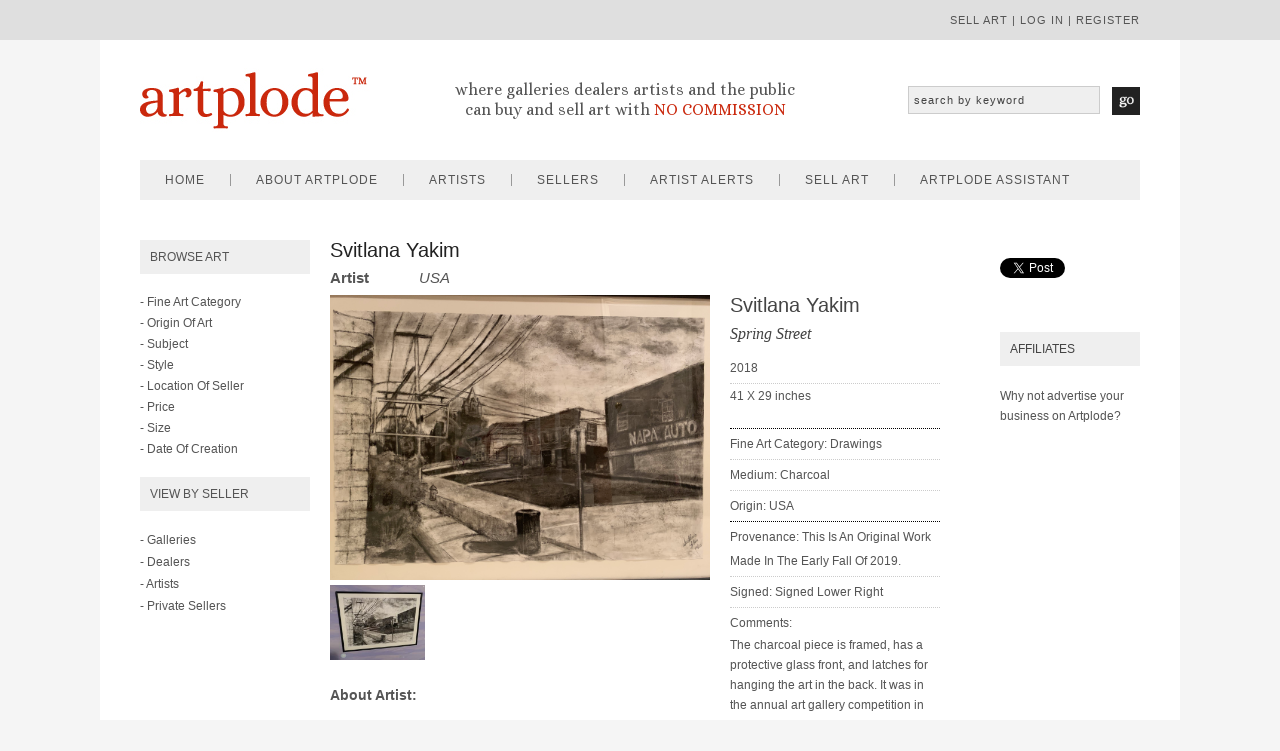

--- FILE ---
content_type: text/html
request_url: https://www.artplode.com/artwork/Svitlana-Yakim/Spring-Street/5256
body_size: 92071
content:




<!DOCTYPE html PUBLIC "-//W3C//DTD XHTML 1.0 Transitional//EN" "http://www.w3.org/TR/xhtml1/DTD/xhtml1-transitional.dtd">
<html xmlns="http://www.w3.org/1999/xhtml">
<head>
<meta http-equiv="Content-Type" content="text/html; charset=utf-8" />
<title>Spring Street Artwork By Svitlana Yakim - Buy Art on Artplode</title>

<meta name="description" content="Abstract art, nude art, fine art and John Lennon art are just 4 of the dozens of catagories of art found for sale in our online art gallery.">
<meta name="keywords" content="Spring Street, Svitlana Yakim, Spring Street by Svitlana Yakim, Buy Art, Sell Art, Buy Art Online, Sell Art Online, Buying Fine Art Online, Sell Fine Art Online, Buying art on the internet, Selling Art on the internet, Sell art with no commission, Online art gallery, Sell paintings online, Paintings for sale, John Lennon Art, Art for sale,nude art,erotic art,abstract art">


<link href='https://fonts.googleapis.com/css?family=Alice' rel='stylesheet' type='text/css'/>

<script type="text/javascript" src="/includes/jquery-2.1.1.min.js"></script>
<script src="https://code.jquery.com/ui/1.10.4/jquery-ui.js" type="text/javascript"></script>

<script type="text/javascript">
	$(function() {
		$("#accordion").accordion({ header: "li.heading", collapsible: true, active: false, heightStyle: "content" });
		$("#respmenu").accordion({ header: "li.heading", collapsible: true, active: false, heightStyle: "content" });

	});
	</script>
    
<script src="/includes/jquery.cycle2.js" type="text/javascript"></script>

<script type="text/javascript" src="https://platform.twitter.com/widgets.js"></script>

<script type="text/javascript" src="//assets.pinterest.com/js/pinit.js"></script>


<link rel="shortcut icon" href="https://www.artplode.com/artplode-images/favicon.ico">
<link rel="apple-touch-icon" sizes="57x57" href="https://www.artplode.com/artplode-images/apple-touch-icon-57x57.png">
<link rel="apple-touch-icon" sizes="114x114" href="https://www.artplode.com/artplode-images/apple-touch-icon-114x114.png">
<link rel="apple-touch-icon" sizes="72x72" href="https://www.artplode.com/artplode-images/apple-touch-icon-72x72.png">
<link rel="apple-touch-icon" sizes="144x144" href="https://www.artplode.com/artplode-images/apple-touch-icon-144x144.png">
<link rel="apple-touch-icon" sizes="60x60" href="https://www.artplode.com/artplode-images/apple-touch-icon-60x60.png">
<link rel="apple-touch-icon" sizes="120x120" href="https://www.artplode.com/artplode-images/apple-touch-icon-120x120.png">
<link rel="apple-touch-icon" sizes="76x76" href="https://www.artplode.com/artplode-images/apple-touch-icon-76x76.png">
<link rel="apple-touch-icon" sizes="152x152" href="https://www.artplode.com/artplode-images/apple-touch-icon-152x152.png">
<link rel="icon" type="image/png" href="https://www.artplode.com/artplode-images/favicon-196x196.png" sizes="196x196">
<link rel="icon" type="image/png" href="https://www.artplode.com/artplode-images/favicon-160x160.png" sizes="160x160">
<link rel="icon" type="image/png" href="https://www.artplode.com/artplode-images/favicon-96x96.png" sizes="96x96">
<link rel="icon" type="image/png" href="https://www.artplode.com/artplode-images/favicon-16x16.png" sizes="16x16">
<link rel="icon" type="image/png" href="https://www.artplode.com/artplode-images/favicon-32x32.png" sizes="32x32">
<meta name="msapplication-TileColor" content="#da532c">
<meta name="msapplication-TileImage" content="https://www.artplode.com/artplode-images/mstile-144x144.png">
<meta name="msapplication-config" content="https://www.artplode.com/artplode-images/browserconfig.xml">

<meta property="og:url" content="https://www.artplode.com/artwork/Svitlana-Yakim/Spring-Street/5256/"/>
<meta property="og:title" content="Spring Street, Svitlana Yakim For Sale On Artplode"/>
<meta property="og:image" content="https://www.artplode.com/art-images/5256/none"/>
<meta property="og:site_name" content="Artplode"/>
<meta property="og:description" content="Spring Street, Svitlana Yakim."/>

<meta name="google-site-verification" content="2NrBxAGwrWaLfz9ZgjU6lQJWAm4XBt32YtLvWw-FCnQ" />
<meta name="p:domain_verify" content="c8fca9b4f4d7d8c17cd25595fd833224"/>

<meta name='viewport' content='width=device-width, initial-scale=1, maximum-scale=1, user-scalable=no' />

<!-- Start Alexa Certify Javascript -->
<script type="text/javascript"/>
_atrk_opts = { atrk_acct:"AkK5n1a4KM100k", domain:"artplode.com",dynamic: true};
(function() { var as = document.createElement('script'); as.type = 'text/javascript'; as.async = true; as.src = "https://d31qbv1cthcecs.cloudfront.net/atrk.js"; var s = document.getElementsByTagName('script')[0];s.parentNode.insertBefore(as, s); })();
</script>
<noscript><img src="https://d5nxst8fruw4z.cloudfront.net/atrk.gif?account=AkK5n1a4KM100k" style="display:none" height="1" width="1" alt="" /></noscript>
<!-- End Alexa Certify Javascript -->

<link href="https://www.artplode.com/style.css" rel="stylesheet" type="text/css" media="screen" />

<script src="https://www.artplode.com/includes/lightbox.min.js"></script>
<link href="https://www.artplode.com/lightbox.css" rel="stylesheet" />


<SCRIPT>
$().ready(function() {
$('#sub_req_list').click(function(){
$('#contactseller2').slideToggle( "slow", function() {});
						})
						
						});
</script>

<script>
  (function(i,s,o,g,r,a,m){i['GoogleAnalyticsObject']=r;i[r]=i[r]||function(){
  (i[r].q=i[r].q||[]).push(arguments)},i[r].l=1*new Date();a=s.createElement(o),
  m=s.getElementsByTagName(o)[0];a.async=1;a.src=g;m.parentNode.insertBefore(a,m)
  })(window,document,'script','//www.google-analytics.com/analytics.js','ga');

  ga('create', 'UA-53616401-1', 'auto');
  ga('send', 'pageview');

var selectedCountry = "";
</script>

</head>


<body>
<div id="fb-root"></div>
<script>(function(d, s, id) {
  var js, fjs = d.getElementsByTagName(s)[0];
  if (d.getElementById(id)) return;
  js = d.createElement(s); js.id = id;
  js.src = "//connect.facebook.net/en_GB/sdk.js#xfbml=1&version=v2.6";
  fjs.parentNode.insertBefore(js, fjs);
}(document, 'script', 'facebook-jssdk'));</script>
<div id="top">

    <div id="topinside">
    
    <p>
    
    
    <a href="/sell-art/">sell art</a> | 
    <a href="/my-artplode/login/">log in</a> |  
    <a href="/my-artplode/register/?aw=5256">register</a> 
    
    
    
    </p>
    </div>

</div>


<div id = "container">
<div id="header">

	<div id="logo"><a href="/"><img src="https://www.artplode.com/buy-and-sell-art-online/artplode-buy-sell-art.jpg" alt="Artplode - Buy and Sell Art Online With No Commission" width="230" height="80" border="0" /></a></div>
    
    <div id="strapline"><p align="center"><br />where galleries dealers artists and the public<br />can buy and sell art with <span style="color:#ca280d; text-transform:uppercase;">no commission</span></p></div>
    
  <div id="artsearch">
      <form id="form1" name="form1" method="post" action="https://www.artplode.com/search-art/">
                <input name="search" type="text" id="search" value="search by keyword"  onfocus="if(this.value=='search by keyword') this.value='';"/>
                <input type="image" alt="Submit" src="https://www.artplode.com/artplode-images/topsearchgo.jpg" name="Go" id="Go" value="Go" class="hbutton" />
      </form>
    </div>
    
    
    <div id="mob-menuleft">
    
    <a id="left-panel-link" href="#left-panel"><img src="https://www.artplode.com/artplode-images/mobile-menu.png" alt="artplode menu"/></a>
    
    </div>
    
    <div id="mob-logo"><a href="/"><img src="https://www.artplode.com/artplode-images/artplode-mob.png" alt="Artplode - Buy And Sell Art Online Comission Free" /></a></div>
    
    <div id="mob-menuright">
    
    <a id="right-panel-link" href="#right-panel"><img src="https://www.artplode.com/artplode-images/mobile-menu.png" alt="artplode menu"/></a>
    
    </div>
    

</div>
<div id="menu">

<div id="menuinside">

	<ul>
    
    	<li><a href="/">home</a></li>  
        <li><a href="/about/">about artplode</a>
        <ul>
        <li><a href="/media/">media</a></li></ul></li>   
        <li><a href="/artists/">artists</a>
        <ul>
        <li><a href="/artists/">artists A-Z</a></li>
        <li><a href="/art/featured/">featured artists</a></li>
        </ul></li>
        <li><a href="/sellers/">sellers</a>
        	<ul>
            <li><a href="/sellers/galleries/">galleries</a></li>
            <li><a href="/sellers/dealers/">dealers</a></li>
            <!--<li><a href="/sellers/artists/">artists</a></li> -->
            <li><a href="/art/private-sellers/">private sellers</a></li>
            </ul>
        </li> 
        <li><a href="/artist-alerts/">artist alerts</a></li>  
        
    	<li><a href="/sell-art/">sell art</a></li>
        
        <!--<li><a href="/gift-ideas/">gift ideas</a></li> --> 
        <li><a href="/assistant/" style="border:none;">artplode assistant</a></li> 
            
             
             
             
    
    </ul>

</div>

</div>
<div id="sidebar">

	<div class="box"><h2>Browse Art</h2>
    
    <div id="accordion">

<li class="heading">- Fine Art Category</li>
<div>
	<ul>

    
        <li><a href="/art/medium/default.asp?var=digital">digital</a></li>
               
        
      
        <li><a href="/art/medium/default.asp?var=drawings">drawings</a></li>
               
        
      
        <li><a href="/art/medium/default.asp?var=ethnographic">ethnographic</a></li>
               
        
      
        <li><a href="/art/medium/default.asp?var=mixed-media">mixed media</a></li>
               
        
      
        <li><a href="/art/medium/default.asp?var=paintings">paintings</a></li>
               
        
      
        <li><a href="/art/medium/default.asp?var=photography">photography</a></li>
               
        
      
        <li><a href="/art/medium/default.asp?var=prints">prints</a></li>
               
        
      
        <li><a href="/art/medium/default.asp?var=sculptures">sculptures</a></li>
               
        
      
        <li><a href="/art/medium/default.asp?var=textiles">textiles</a></li>
               
        
      
        <li><a href="/art/medium/default.asp?var=watercolours">watercolours</a></li>
               
        
      


    </ul>
</div>
<li class="heading">- Origin Of Art</li>
<div>
	<ul>
    
    

        <li><a href="/art/origin/default.asp?var=Afganistan">Afganistan</a></li>
        
        

        <li><a href="/art/origin/default.asp?var=Antigua-and-Barbuda">Antigua and Barbuda</a></li>
        
        

        <li><a href="/art/origin/default.asp?var=Argentina">Argentina</a></li>
        
        

        <li><a href="/art/origin/default.asp?var=Armenia">Armenia</a></li>
        
        

        <li><a href="/art/origin/default.asp?var=Australia">Australia</a></li>
        
        

        <li><a href="/art/origin/default.asp?var=Austria">Austria</a></li>
        
        

        <li><a href="/art/origin/default.asp?var=Azerbaijan">Azerbaijan</a></li>
        
        

        <li><a href="/art/origin/default.asp?var=Bahrain">Bahrain</a></li>
        
        

        <li><a href="/art/origin/default.asp?var=Barbados">Barbados</a></li>
        
        

        <li><a href="/art/origin/default.asp?var=Belarus">Belarus</a></li>
        
        

        <li><a href="/art/origin/default.asp?var=Belgium">Belgium</a></li>
        
        

        <li><a href="/art/origin/default.asp?var=Botswana">Botswana</a></li>
        
        

        <li><a href="/art/origin/default.asp?var=Brazil">Brazil</a></li>
        
        

        <li><a href="/art/origin/default.asp?var=Bulgaria">Bulgaria</a></li>
        
        

        <li><a href="/art/origin/default.asp?var=Canada">Canada</a></li>
        
        

        <li><a href="/art/origin/default.asp?var=Chile">Chile</a></li>
        
        

        <li><a href="/art/origin/default.asp?var=China">China</a></li>
        
        

        <li><a href="/art/origin/default.asp?var=Colombia">Colombia</a></li>
        
        

        <li><a href="/art/origin/default.asp?var=Congo">Congo</a></li>
        
        

        <li><a href="/art/origin/default.asp?var=Croatia">Croatia</a></li>
        
        

        <li><a href="/art/origin/default.asp?var=Cuba">Cuba</a></li>
        
        

        <li><a href="/art/origin/default.asp?var=Czech-Republic">Czech Republic</a></li>
        
        

        <li><a href="/art/origin/default.asp?var=Denmark">Denmark</a></li>
        
        

        <li><a href="/art/origin/default.asp?var=Ecuador">Ecuador</a></li>
        
        

        <li><a href="/art/origin/default.asp?var=Egypt">Egypt</a></li>
        
        

        <li><a href="/art/origin/default.asp?var=Estonia">Estonia</a></li>
        
        

        <li><a href="/art/origin/default.asp?var=Ethiopia">Ethiopia</a></li>
        
        

        <li><a href="/art/origin/default.asp?var=Finland">Finland</a></li>
        
        

        <li><a href="/art/origin/default.asp?var=France">France</a></li>
        
        

        <li><a href="/art/origin/default.asp?var=Georgia">Georgia</a></li>
        
        

        <li><a href="/art/origin/default.asp?var=Germany">Germany</a></li>
        
        

        <li><a href="/art/origin/default.asp?var=Ghana">Ghana</a></li>
        
        

        <li><a href="/art/origin/default.asp?var=Greece">Greece</a></li>
        
        

        <li><a href="/art/origin/default.asp?var=Guatemala">Guatemala</a></li>
        
        

        <li><a href="/art/origin/default.asp?var=Haiti">Haiti</a></li>
        
        

        <li><a href="/art/origin/default.asp?var=Hawaii">Hawaii</a></li>
        
        

        <li><a href="/art/origin/default.asp?var=Hong-Kong">Hong Kong</a></li>
        
        

        <li><a href="/art/origin/default.asp?var=Hungary">Hungary</a></li>
        
        

        <li><a href="/art/origin/default.asp?var=Iceland">Iceland</a></li>
        
        

        <li><a href="/art/origin/default.asp?var=India">India</a></li>
        
        

        <li><a href="/art/origin/default.asp?var=Indonesia">Indonesia</a></li>
        
        

        <li><a href="/art/origin/default.asp?var=Ireland">Ireland</a></li>
        
        

        <li><a href="/art/origin/default.asp?var=Israel">Israel</a></li>
        
        

        <li><a href="/art/origin/default.asp?var=Italy">Italy</a></li>
        
        

        <li><a href="/art/origin/default.asp?var=Japan">Japan</a></li>
        
        

        <li><a href="/art/origin/default.asp?var=Latvia">Latvia</a></li>
        
        

        <li><a href="/art/origin/default.asp?var=Libya">Libya</a></li>
        
        

        <li><a href="/art/origin/default.asp?var=Macau">Macau</a></li>
        
        

        <li><a href="/art/origin/default.asp?var=Malaysia">Malaysia</a></li>
        
        

        <li><a href="/art/origin/default.asp?var=Mauritius">Mauritius</a></li>
        
        

        <li><a href="/art/origin/default.asp?var=Mexico">Mexico</a></li>
        
        

        <li><a href="/art/origin/default.asp?var=Monaco">Monaco</a></li>
        
        

        <li><a href="/art/origin/default.asp?var=Morocco">Morocco</a></li>
        
        

        <li><a href="/art/origin/default.asp?var=Myanmar">Myanmar</a></li>
        
        

        <li><a href="/art/origin/default.asp?var=Nambia">Nambia</a></li>
        
        

        <li><a href="/art/origin/default.asp?var=Netherlands">Netherlands</a></li>
        
        

        <li><a href="/art/origin/default.asp?var=New-Zealand">New Zealand</a></li>
        
        

        <li><a href="/art/origin/default.asp?var=Nigeria">Nigeria</a></li>
        
        

        <li><a href="/art/origin/default.asp?var=Norway">Norway</a></li>
        
        

        <li><a href="/art/origin/default.asp?var=Pakistan">Pakistan</a></li>
        
        

        <li><a href="/art/origin/default.asp?var=Panama">Panama</a></li>
        
        

        <li><a href="/art/origin/default.asp?var=Peru">Peru</a></li>
        
        

        <li><a href="/art/origin/default.asp?var=Phillipines">Phillipines</a></li>
        
        

        <li><a href="/art/origin/default.asp?var=Poland">Poland</a></li>
        
        

        <li><a href="/art/origin/default.asp?var=Portugal">Portugal</a></li>
        
        

        <li><a href="/art/origin/default.asp?var=Puerto-Rico">Puerto Rico</a></li>
        
        

        <li><a href="/art/origin/default.asp?var=Qatar">Qatar</a></li>
        
        

        <li><a href="/art/origin/default.asp?var=Romania">Romania</a></li>
        
        

        <li><a href="/art/origin/default.asp?var=Russia">Russia</a></li>
        
        

        <li><a href="/art/origin/default.asp?var=Saudi-Arabia">Saudi Arabia</a></li>
        
        

        <li><a href="/art/origin/default.asp?var=Serbia">Serbia</a></li>
        
        

        <li><a href="/art/origin/default.asp?var=Singapore">Singapore</a></li>
        
        

        <li><a href="/art/origin/default.asp?var=Slovakia">Slovakia</a></li>
        
        

        <li><a href="/art/origin/default.asp?var=Slovenia">Slovenia</a></li>
        
        

        <li><a href="/art/origin/default.asp?var=South-Africa">South Africa</a></li>
        
        

        <li><a href="/art/origin/default.asp?var=South-Korea">South Korea</a></li>
        
        

        <li><a href="/art/origin/default.asp?var=Spain">Spain</a></li>
        
        

        <li><a href="/art/origin/default.asp?var=St-Barthelemy">St Barthelemy</a></li>
        
        

        <li><a href="/art/origin/default.asp?var=Sudan">Sudan</a></li>
        
        

        <li><a href="/art/origin/default.asp?var=Sweden">Sweden</a></li>
        
        

        <li><a href="/art/origin/default.asp?var=Switzerland">Switzerland</a></li>
        
        

        <li><a href="/art/origin/default.asp?var=Taiwan">Taiwan</a></li>
        
        

        <li><a href="/art/origin/default.asp?var=Tanzania">Tanzania</a></li>
        
        

        <li><a href="/art/origin/default.asp?var=Thailand">Thailand</a></li>
        
        

        <li><a href="/art/origin/default.asp?var=Turkey">Turkey</a></li>
        
        

        <li><a href="/art/origin/default.asp?var=Uganda">Uganda</a></li>
        
        

        <li><a href="/art/origin/default.asp?var=UK">UK</a></li>
        
        

        <li><a href="/art/origin/default.asp?var=Ukraine">Ukraine</a></li>
        
        

        <li><a href="/art/origin/default.asp?var=United-Arab-Erimates">United Arab Erimates</a></li>
        
        

        <li><a href="/art/origin/default.asp?var=USA">USA</a></li>
        
        

        <li><a href="/art/origin/default.asp?var=Venezuela">Venezuela</a></li>
        
        

        <li><a href="/art/origin/default.asp?var=Vietnam">Vietnam</a></li>
        
        

        <li><a href="/art/origin/default.asp?var=Virgin-Islands-(USA)">Virgin Islands (USA)</a></li>
        
        

        <li><a href="/art/origin/default.asp?var=Yemen">Yemen</a></li>
        
        


    </ul>
</div>
<li class="heading">- Subject</li>
<div>
	<ul>






        <li><a href="/art/subject/default.asp?var=aboriginal-art">aboriginal art</a></li>
               
        
      

        <li><a href="/art/subject/default.asp?var=american-indian-art">american indian art</a></li>
               
        
      

        <li><a href="/art/subject/default.asp?var=animals">animals</a></li>
               
        
      

        <li><a href="/art/subject/default.asp?var=animation">animation</a></li>
               
        
      

        <li><a href="/art/subject/default.asp?var=architecture-and-cityscape">architecture and cityscape</a></li>
               
        
      

        <li><a href="/art/subject/default.asp?var=birds">birds</a></li>
               
        
      

        <li><a href="/art/subject/default.asp?var=botanical">botanical</a></li>
               
        
      

        <li><a href="/art/subject/default.asp?var=calligraphy">calligraphy</a></li>
               
        
      

        <li><a href="/art/subject/default.asp?var=cats">cats</a></li>
               
        
      

        <li><a href="/art/subject/default.asp?var=celebrities-and-musicians">celebrities and musicians</a></li>
               
        
      

        <li><a href="/art/subject/default.asp?var=children">children</a></li>
               
        
      

        <li><a href="/art/subject/default.asp?var=dogs">dogs</a></li>
               
        
      

        <li><a href="/art/subject/default.asp?var=ethnic">ethnic</a></li>
               
        
      

        <li><a href="/art/subject/default.asp?var=family">family</a></li>
               
        
      

        <li><a href="/art/subject/default.asp?var=famous-places">famous places</a></li>
               
        
      

        <li><a href="/art/subject/default.asp?var=fantasy">fantasy</a></li>
               
        
      

        <li><a href="/art/subject/default.asp?var=fashion-and-costumes">fashion and costumes</a></li>
               
        
      

        <li><a href="/art/subject/default.asp?var=figures-and-portraits">figures and portraits</a></li>
               
        
      

        <li><a href="/art/subject/default.asp?var=floral-and-gardens">floral and gardens</a></li>
               
        
      

        <li><a href="/art/subject/default.asp?var=food-and-wine">food and wine</a></li>
               
        
      

        <li><a href="/art/subject/default.asp?var=historic-figures">historic figures</a></li>
               
        
      

        <li><a href="/art/subject/default.asp?var=horses">horses</a></li>
               
        
      

        <li><a href="/art/subject/default.asp?var=humour">humour</a></li>
               
        
      

        <li><a href="/art/subject/default.asp?var=insects">insects</a></li>
               
        
      

        <li><a href="/art/subject/default.asp?var=landscape">landscape</a></li>
               
        
      

        <li><a href="/art/subject/default.asp?var=marine-art">marine art</a></li>
               
        
      

        <li><a href="/art/subject/default.asp?var=music">music</a></li>
               
        
      

        <li><a href="/art/subject/default.asp?var=nudes-and-erotic">nudes and erotic</a></li>
               
        
      

        <li><a href="/art/subject/default.asp?var=religious-and-inspirational">religious and inspirational</a></li>
               
        
      

        <li><a href="/art/subject/default.asp?var=romantic-themes">romantic themes</a></li>
               
        
      

        <li><a href="/art/subject/default.asp?var=seascape">seascape</a></li>
               
        
      

        <li><a href="/art/subject/default.asp?var=sports">sports</a></li>
               
        
      

        <li><a href="/art/subject/default.asp?var=still-life">still life</a></li>
               
        
      

        <li><a href="/art/subject/default.asp?var=travel-and-transportation">travel and transportation</a></li>
               
        
      


 </ul>
</div>
<li class="heading">- Style</li>
<div>
	<ul>





        <li><a href="/art/style/default.asp?var=abstract">abstract</a></li>
               
        
      

        <li><a href="/art/style/default.asp?var=asian">asian</a></li>
               
        
      

        <li><a href="/art/style/default.asp?var=conceptual">conceptual</a></li>
               
        
      

        <li><a href="/art/style/default.asp?var=contemporary">contemporary</a></li>
               
        
      

        <li><a href="/art/style/default.asp?var=cubism">cubism</a></li>
               
        
      

        <li><a href="/art/style/default.asp?var=documentary">documentary</a></li>
               
        
      

        <li><a href="/art/style/default.asp?var=ethnographic">ethnographic</a></li>
               
        
      

        <li><a href="/art/style/default.asp?var=expressionism">expressionism</a></li>
               
        
      

        <li><a href="/art/style/default.asp?var=fauvism">fauvism</a></li>
               
        
      

        <li><a href="/art/style/default.asp?var=figurative">figurative</a></li>
               
        
      

        <li><a href="/art/style/default.asp?var=folk">folk</a></li>
               
        
      

        <li><a href="/art/style/default.asp?var=illustration-art">illustration art</a></li>
               
        
      

        <li><a href="/art/style/default.asp?var=impressionism">impressionism</a></li>
               
        
      

        <li><a href="/art/style/default.asp?var=miniature">miniature</a></li>
               
        
      

        <li><a href="/art/style/default.asp?var=minimalism">minimalism</a></li>
               
        
      

        <li><a href="/art/style/default.asp?var=modernism">modernism</a></li>
               
        
      

        <li><a href="/art/style/default.asp?var=pointillism">pointillism</a></li>
               
        
      

        <li><a href="/art/style/default.asp?var=pop-art">pop art</a></li>
               
        
      

        <li><a href="/art/style/default.asp?var=portraiture">portraiture</a></li>
               
        
      

        <li><a href="/art/style/default.asp?var=postimpressionism">postimpressionism</a></li>
               
        
      

        <li><a href="/art/style/default.asp?var=realism">realism</a></li>
               
        
      

        <li><a href="/art/style/default.asp?var=surrealism">surrealism</a></li>
               
        
      

        <li><a href="/art/style/default.asp?var=tonalism">tonalism</a></li>
               
        
      

        <li><a href="/art/style/default.asp?var=urban-art">urban art</a></li>
               
        
      


    </ul>
</div>
<li class="heading">- Location Of Seller</li>
<div>
	<ul>
        
        
        

        <li><a href="/art/location/default.asp?var=Argentina">Argentina</a></li>
               
        
      

        <li><a href="/art/location/default.asp?var=Armenia">Armenia</a></li>
               
        
      

        <li><a href="/art/location/default.asp?var=Australia">Australia</a></li>
               
        
      

        <li><a href="/art/location/default.asp?var=Austria">Austria</a></li>
               
        
      

        <li><a href="/art/location/default.asp?var=Azerbaijan-Republic">Azerbaijan Republic</a></li>
               
        
      

        <li><a href="/art/location/default.asp?var=Bahrain">Bahrain</a></li>
               
        
      

        <li><a href="/art/location/default.asp?var=Barbados">Barbados</a></li>
               
        
      

        <li><a href="/art/location/default.asp?var=Belgium">Belgium</a></li>
               
        
      

        <li><a href="/art/location/default.asp?var=Botswana">Botswana</a></li>
               
        
      

        <li><a href="/art/location/default.asp?var=Brazil">Brazil</a></li>
               
        
      

        <li><a href="/art/location/default.asp?var=Bulgaria">Bulgaria</a></li>
               
        
      

        <li><a href="/art/location/default.asp?var=Canada">Canada</a></li>
               
        
      

        <li><a href="/art/location/default.asp?var=Chile">Chile</a></li>
               
        
      

        <li><a href="/art/location/default.asp?var=China">China</a></li>
               
        
      

        <li><a href="/art/location/default.asp?var=Colombia">Colombia</a></li>
               
        
      

        <li><a href="/art/location/default.asp?var=Connecticut,-USA">Connecticut, USA</a></li>
               
        
      

        <li><a href="/art/location/default.asp?var=Croatia">Croatia</a></li>
               
        
      

        <li><a href="/art/location/default.asp?var=Czech-Republic">Czech Republic</a></li>
               
        
      

        <li><a href="/art/location/default.asp?var=Denmark">Denmark</a></li>
               
        
      

        <li><a href="/art/location/default.asp?var=Earth">Earth</a></li>
               
        
      

        <li><a href="/art/location/default.asp?var=Estonia">Estonia</a></li>
               
        
      

        <li><a href="/art/location/default.asp?var=France">France</a></li>
               
        
      

        <li><a href="/art/location/default.asp?var=French-Polynesia">French Polynesia</a></li>
               
        
      

        <li><a href="/art/location/default.asp?var=Georgia">Georgia</a></li>
               
        
      

        <li><a href="/art/location/default.asp?var=Germany">Germany</a></li>
               
        
      

        <li><a href="/art/location/default.asp?var=Greece">Greece</a></li>
               
        
      

        <li><a href="/art/location/default.asp?var=Guatemala">Guatemala</a></li>
               
        
      

        <li><a href="/art/location/default.asp?var=Hong-Kong">Hong Kong</a></li>
               
        
      

        <li><a href="/art/location/default.asp?var=Hungary">Hungary</a></li>
               
        
      

        <li><a href="/art/location/default.asp?var=Iceland">Iceland</a></li>
               
        
      

        <li><a href="/art/location/default.asp?var=India">India</a></li>
               
        
      

        <li><a href="/art/location/default.asp?var=Indonesia">Indonesia</a></li>
               
        
      

        <li><a href="/art/location/default.asp?var=Ireland">Ireland</a></li>
               
        
      

        <li><a href="/art/location/default.asp?var=Israel">Israel</a></li>
               
        
      

        <li><a href="/art/location/default.asp?var=Italy">Italy</a></li>
               
        
      

        <li><a href="/art/location/default.asp?var=Jamaica">Jamaica</a></li>
               
        
      

        <li><a href="/art/location/default.asp?var=Japan">Japan</a></li>
               
        
      

        <li><a href="/art/location/default.asp?var=Latvia">Latvia</a></li>
               
        
      

        <li><a href="/art/location/default.asp?var=Libya">Libya</a></li>
               
        
      

        <li><a href="/art/location/default.asp?var=London-">London </a></li>
               
        
      

        <li><a href="/art/location/default.asp?var=London-UK">London UK</a></li>
               
        
      

        <li><a href="/art/location/default.asp?var=Macau">Macau</a></li>
               
        
      

        <li><a href="/art/location/default.asp?var=Malaysia">Malaysia</a></li>
               
        
      

        <li><a href="/art/location/default.asp?var=Mauritius">Mauritius</a></li>
               
        
      

        <li><a href="/art/location/default.asp?var=Mexico">Mexico</a></li>
               
        
      

        <li><a href="/art/location/default.asp?var=Minneapolis">Minneapolis</a></li>
               
        
      

        <li><a href="/art/location/default.asp?var=Monaco">Monaco</a></li>
               
        
      

        <li><a href="/art/location/default.asp?var=Mykonos,-Greece">Mykonos, Greece</a></li>
               
        
      

        <li><a href="/art/location/default.asp?var=Namibia">Namibia</a></li>
               
        
      

        <li><a href="/art/location/default.asp?var=Netherland">Netherland</a></li>
               
        
      

        <li><a href="/art/location/default.asp?var=Netherlands">Netherlands</a></li>
               
        
      

        <li><a href="/art/location/default.asp?var=New-York">New York</a></li>
               
        
      

        <li><a href="/art/location/default.asp?var=New-Zealand">New Zealand</a></li>
               
        
      

        <li><a href="/art/location/default.asp?var=Nigeria">Nigeria</a></li>
               
        
      

        <li><a href="/art/location/default.asp?var=Norway">Norway</a></li>
               
        
      

        <li><a href="/art/location/default.asp?var=Pakistan">Pakistan</a></li>
               
        
      

        <li><a href="/art/location/default.asp?var=Panama">Panama</a></li>
               
        
      

        <li><a href="/art/location/default.asp?var=Peru">Peru</a></li>
               
        
      

        <li><a href="/art/location/default.asp?var=Philippines">Philippines</a></li>
               
        
      

        <li><a href="/art/location/default.asp?var=Poland">Poland</a></li>
               
        
      

        <li><a href="/art/location/default.asp?var=Portugal">Portugal</a></li>
               
        
      

        <li><a href="/art/location/default.asp?var=Qatar">Qatar</a></li>
               
        
      

        <li><a href="/art/location/default.asp?var=Romania">Romania</a></li>
               
        
      

        <li><a href="/art/location/default.asp?var=Russia">Russia</a></li>
               
        
      

        <li><a href="/art/location/default.asp?var=Saudi-Arabia">Saudi Arabia</a></li>
               
        
      

        <li><a href="/art/location/default.asp?var=Singapore">Singapore</a></li>
               
        
      

        <li><a href="/art/location/default.asp?var=Slovakia">Slovakia</a></li>
               
        
      

        <li><a href="/art/location/default.asp?var=South-Africa">South Africa</a></li>
               
        
      

        <li><a href="/art/location/default.asp?var=South-Korea">South Korea</a></li>
               
        
      

        <li><a href="/art/location/default.asp?var=Spain">Spain</a></li>
               
        
      

        <li><a href="/art/location/default.asp?var=Sweden">Sweden</a></li>
               
        
      

        <li><a href="/art/location/default.asp?var=Switzerland">Switzerland</a></li>
               
        
      

        <li><a href="/art/location/default.asp?var=Taiwan">Taiwan</a></li>
               
        
      

        <li><a href="/art/location/default.asp?var=Tanzania">Tanzania</a></li>
               
        
      

        <li><a href="/art/location/default.asp?var=Thailand">Thailand</a></li>
               
        
      

        <li><a href="/art/location/default.asp?var=Turkey">Turkey</a></li>
               
        
      

        <li><a href="/art/location/default.asp?var=Uganda">Uganda</a></li>
               
        
      

        <li><a href="/art/location/default.asp?var=UK">UK</a></li>
               
        
      

        <li><a href="/art/location/default.asp?var=Ukraine">Ukraine</a></li>
               
        
      

        <li><a href="/art/location/default.asp?var=United-Arab-Emirates">United Arab Emirates</a></li>
               
        
      

        <li><a href="/art/location/default.asp?var=USA">USA</a></li>
               
        
      

        <li><a href="/art/location/default.asp?var=Vietnam">Vietnam</a></li>
               
        
      

        <li><a href="/art/location/default.asp?var=Western-Desert">Western Desert</a></li>
               
        
      



    </ul>
</div>
<li class="heading">- Price</li>
<div>
	<ul>
<!--<li><a href="/art/price/default.asp?var=under-1000">Under - $1000</a></li> -->
<li><a href="/art/price/default.asp?var=1000-2000">$1000 - $2000</a></li>
<li><a href="/art/price/default.asp?var=2000-5000">$2000 - $5000</a></li>
<li><a href="/art/price/default.asp?var=5000-10000">$5000 - $10,000</a></li>
<li><a href="/art/price/default.asp?var=10000-25000">$10,000 - $25,000</a></li>
<li><a href="/art/price/default.asp?var=over-25000">More than $25,000</a></li>
<!--<li><a href="/art/price/default.asp?var=all">All</a></li> -->
    </ul>
</div>
<li class="heading">- Size</li>
<div>
	<ul>
<li><a href="/art/size/default.asp?var=up-to-12x12">Small (up to 12 x 12 in)</a></li>
<li><a href="/art/size/default.asp?var=up-to-24x24">Medium  (up to 24 x 24 in)</a></li>
<li><a href="/art/size/default.asp?var=over-24x24">Large  (over 24 x 24in) </a></li>
<!--<li><a href="/art/size/default.asp?var=not-specified">Not specified</a></li>
<li><a href="/art/size/default.asp?var=all">All</a></li> -->
    </ul>
</div>
<li class="heading">- Date Of Creation</li>
<div>
	<ul>
 
 <li><a href="/art/created/default.asp?var=unknown">Unknown</a></li>   
<li><a href="/art/created/default.asp?var=before-1800">Before-1800</a></li>
<li><a href="/art/created/default.asp?var=1800-1900">1800-1900</a></li>
<li><a href="/art/created/default.asp?var=1901-1920">1901-1920</a></li>
<li><a href="/art/created/default.asp?var=1920-1930">1920-1930</a></li>
<li><a href="/art/created/default.asp?var=1930-1940">1930-1940</a></li>
<li><a href="/art/created/default.asp?var=1940-1950">1940-1950</a></li>
<li><a href="/art/created/default.asp?var=1950-1960">1950-1960</a></li>
<li><a href="/art/created/default.asp?var=1960-1970">1960-1970</a></li>
<li><a href="/art/created/default.asp?var=1970-1980">1970-1980</a></li>
<li><a href="/art/created/default.asp?var=1980-1990">1980-1990</a></li>
<li><a href="/art/created/default.asp?var=1990-2000">1990-2000</a></li>
<li><a href="/art/created/default.asp?var=2001-present">2001-present</a></li>

   </ul>
</div>

</div>

</div>
    
    <div class="box"><h2>View By Seller</h2>
    
    <ul>
<li><a href="/art/galleries/">- Galleries</a></li>
<li><a href="/art/dealers/">- Dealers</a></li>
<li><a href="/art/artists/">- Artists</a></li>
<li><a href="/art/private-sellers/">- Private Sellers</a></li>
</ul>

</div>
        
    
</div>
<div id="content">

<style>
.comments p{
	font-size:12px !important;	
}
</style>

<h1 class="arttitle">Svitlana Yakim</h1>

<h2 class="arttitle"><strong>Artist</strong><em style="margin-left:50px;">USA</em></h2>

<div id="artleft">



      
      
            <ul id="thisartgallery">
            
            
            

			<li class="main"><a href="https://www.artplode.com/art-images/5256---01.jpg" data-lightbox="image-1" ><img src="https://www.artplode.com/art-images/5256---01.jpg" width="380" alt="Spring Street artwork by Svitlana Yakim - art listed for sale on Artplode" /></a></li>
            
            

<li class="sub"><a href="https://www.artplode.com/art-images/5256---02.jpg" data-lightbox="image-2" ><img src="https://www.artplode.com/art-images/5256---02-thumb.jpg" width="100" alt="Spring Street artwork by Svitlana Yakim"/></a></li>
      
           
           
            </ul>
            
      
      
      

     
     
      
      
      
<div class="aboutart">


<p><strong>About Artist:</strong></p>
<p><p>Artist Svitlana Yakim has two minor degrees in fine arts, as well as art history. Svitlana is from Ukraine originally, but has pursued fine arts and business as a passion in the US.</p></p>

<p><strong>About Artwork:</strong></p>
<p><p>This art piece was inspired by this street in particular in Delaware, Ohio at Ohio Wesleyan University. This image combines the beauty of landscape in the back with trees and an old universitiy hall building that is similar to a castle. In the foreground is a run-down street from the Delaware city that hides the unpopular part of the city. The combination of the two shows them blended together in unison, yet separated in a way at the same time. In today's world of perfection around every media corner, it is refreshing to see an authentic version of what we see as human beings as opposed to the media featured reality.&nbsp;</p></p>


</div>


</div>

<div id="artright">

<h3>Svitlana Yakim</h3>
<h4>Spring Street</h4>

<ul>


<li>2018</li>

<li style="border-bottom:1px dotted #000;padding:0 0 20px 0;">41 x 29&nbsp;<span style="text-transform:lowercase;">inches</span></li>
<li>Fine Art Category: drawings</li>

<li>Medium: Charcoal</li>
<li style="border-bottom:1px dotted #000;">Origin: USA</li>




<li>Provenance: This is an original work made in the early fall of 2019.</li>

<li>Signed: Signed lower right</li>











</ul>

<ul>

<li class="comments" style="text-transform:none;">Comments: <p>The charcoal piece is framed, has a protective glass front, and latches for hanging the art in the back. It was in the annual art gallery competition in Spring of 2019 and won first place. This is the only original, there are no copies made. Perfect condition due to the protective glass and frame.</p></li>

<li style="border-bottom:1px dotted #000;">Price: $8,000.00&nbsp;USD</li>
<li>Seller: Svitlana Yakim, USA</li>


</ul>







<br />



<!-- <p><strong>Contact Seller</strong></p> -->
<a class="requestlink1st" id="sub_req_list">Contact Seller...</a>
	
	
	<br/><br/>





<div id="contactseller2" style="display:none; ">
<p>You must be registered on Artplode to contact  a seller</p>
<p><a href="https://www.artplode.com/my-artplode/login/">LOGIN</a> <br>or<br> <a href="https://www.artplode.com/my-artplode/register/?aw=5256">REGISTER</a>.</p>
</div>







<ul style="border:0;">

<li class="list" style="background-image:url('https://www.artplode.com/artplode-images/more-by-artist.png');"><a href="https://www.artplode.com/artists/artist.asp?artist=Svitlana-Yakim">More by this artist</a></li>


<li class="list" style="background-image:url('https://www.artplode.com/artplode-images/get-artist-alerts.png');"><a href="https://www.artplode.com/artist-alerts/?artistname=Svitlana-Yakim">Get artist alerts</a></li>



<li class="list" style="background-image:url('https://www.artplode.com/artplode-images/get-artist-alerts.png');"><a href="https://www.artplode.com/art/favourite.asp?userid=&artid=5256&art=https://www.artplode.com/artwork/Svitlana-Yakim/Spring-Street/5256/">Save to favourites</a></li>

<li class="list" style="background-image:url('https://www.artplode.com/artplode-images/share-on-facebook.png');"><a href="http://www.facebook.com/sharer.php?u=https://www.artplode.com/artwork/Svitlana-Yakim/Spring-Street/5256/&t=Svitlana Yakim - Spring Street">Share on facebook</a></li>

<li class="list" style="background-image:url('https://www.artplode.com/artplode-images/share-on-twitter.png');"><a href="https://twitter.com/intent/tweet?url=https://www.artplode.com/artwork/Svitlana-Yakim/Spring-Street/5256/&via=artplode&hashtag=artplode">Share on twitter</a></li>

<li class="list" style="background-image:url('https://www.artplode.com/artplode-images/share-on-pinterest.png');"><a href="//www.pinterest.com/pin/create/button/?url=https://www.artplode.com/artwork/Svitlana-Yakim/Spring-Street/5256/&media=https://www.artplode.com/art-images/5256---01.jpg&description=Pin%20It" data-pin-do="buttonPin" data-pin-config="none" target="_blank">Pin to Pinterest</a></li>

<li class="list"><a href="https://www.linkedin.com/shareArticle?mini=true&url=https://www.artplode.com/artwork/Svitlana-Yakim/Spring-Street/5256/&title=Svitlana Yakim - Spring Street&summary=&source=">Share on LinkedIn</a></li>

<li class="list" style="background-image:url('https://www.artplode.com/artplode-images/get-artist-alerts.png');"><a href="https://www.artplode.com/art/email.asp?artist=Svitlana-Yakim&title=Spring-Street&id=5256">Email this artwork</a></li>
<li class="list" style="background-image:url('https://www.artplode.com/artplode-images/get-artist-alerts.png');"><a href="https://www.artplode.com/art/report.asp?artist=Svitlana-Yakim&title=Spring-Street&id=5256">Report this artwork</a></li>

</ul>

<ul style="border-top:1px dotted #000;">
<li>Artplode ID: 5256</li>
<li>Artplode Seller ID: 11292</li>

</ul>

<div class="aboutartshow">


<p><strong>About Artist:</strong></p>
<p><p>Artist Svitlana Yakim has two minor degrees in fine arts, as well as art history. Svitlana is from Ukraine originally, but has pursued fine arts and business as a passion in the US.</p></p>

<p><strong>About Artwork:</strong></p>
<p><p>This art piece was inspired by this street in particular in Delaware, Ohio at Ohio Wesleyan University. This image combines the beauty of landscape in the back with trees and an old universitiy hall building that is similar to a castle. In the foreground is a run-down street from the Delaware city that hides the unpopular part of the city. The combination of the two shows them blended together in unison, yet separated in a way at the same time. In today's world of perfection around every media corner, it is refreshing to see an authentic version of what we see as human beings as opposed to the media featured reality.&nbsp;</p></p>


</div>

</div>








</div><div id="adbar">

<div class="fb-share-button" data-layout="button" data-mobile-iframe="true"><a class="fb-xfbml-parse-ignore" target="_blank" href="https://www.facebook.com/sharer/sharer.php?u&amp;src=sdkpreparse">Share</a></div>

<br /><br />

<a href="https://twitter.com/share" class="twitter-share-button" data-lang="en">Tweet</a>
<script>!function(d,s,id){var js,fjs=d.getElementsByTagName(s)[0];if(!d.getElementById(id)){js=d.createElement(s);js.id=id;js.src="https://platform.twitter.com/widgets.js";fjs.parentNode.insertBefore(js,fjs);}}(document,"script","twitter-wjs");</script>

<br /><br />

<script src="//platform.linkedin.com/in.js" type="text/javascript"> lang: en_US</script>
<script type="IN/Share"></script>

<br /><br />

	<h2>affiliates</h2>
    
    <p>Why not advertise your business on Artplode?</p>
    
    
    
    <!--do whatever with ads -->
    
    
    
    <!--<p>USA</p> -->
    
    
    
    
    
    


</div>

</div>

<div id="footer">

	<div id="footerinside">
    
    <div class="box">
		<ul>
        
        

<li><a href="/my-artplode/login/">log in</a></li>

<li><a href="/my-artplode/register/">register</a></li>



                <li><a href="/about/">about artplode</a></li>
                <li><a href="/contact/">contact</a></li>
                <li><a href="/press/">press / news</a></li>     
                <li><a href="/faq/">faq</a></li>
                <li><a href="/terms/">terms of use</a></li>
                <li><a href="/privacy/">privacy policy</a></li>
                <li><a href="/advertise/">advertise your business</a></li>
                <li><a href="/sellers-guide/">sellers guide</a></li>
                
                <li style="border:none;"><a href="/copyright-policy/">copyright policy</a></li>
            </ul>
            
            
        
        </div>

<!--<div class="mobileonly">

<div class="fb-share-button" data-layout="button" data-mobile-iframe="true"><a class="fb-xfbml-parse-ignore" target="_blank" href="https://www.facebook.com/sharer/sharer.php?u&amp;src=sdkpreparse">Share</a></div>

<a href="https://twitter.com/share" class="twitter-share-button" data-lang="en">Tweet</a>
<script>!function(d,s,id){var js,fjs=d.getElementsByTagName(s)[0];if(!d.getElementById(id)){js=d.createElement(s);js.id=id;js.src="https://platform.twitter.com/widgets.js";fjs.parentNode.insertBefore(js,fjs);}}(document,"script","twitter-wjs");</script>

<script src="//platform.linkedin.com/in.js" type="text/javascript"> lang: en_US</script>
<script type="IN/Share"></script>

</div>     -->    
                        
<div class="box">

<div class="boxright">

<a href="https://twitter.com/artplode" target="_blank"><img src="/artplode-images/twitter.png" width="40" height="40" class="social" alt="Artplode sell art online - Twitter"/></a>

<a href="http://www.pinterest.com/artplode" target="_blank"><img src="/artplode-images/pinterest.png" width="40" height="40" class="social" alt="Artplode sell art online - Pinterest"/></a>

<a href="http://www.linkedin.com/company/artplode" target="_blank"><img src="/artplode-images/linkedin.png" width="40" height="40" class="social" alt="Artplode sell art online - LinkedIn" /></a>

<a href="https://www.facebook.com/artplode" target="_blank"><img src="/facebook.png" width="40" height="40" class="social" alt="Artplode sell art online - Facebook"/></a>
                
                </div>


<div class="boxleft">

<p>Sign up for the Artplode newsletter<br />
                
                <form action="/newsletter/add.asp" method="post" name="newsletter">
                <input name="newsletter" id="newsletter" type="text" class="textfield" value="Please enter your email address"  onfocus="if(this.value=='Please enter your email address') this.value='';"/><input type="hidden" id="footnews" name="footnews" value="y" />
                <input name="Submit" type="submit" id="Submit" value="Subscribe" class="button"/>
                </form></p>
                
                </div>
                

</div>
                
        
     <p style="color:#eee;"><br />&copy; 2021 Artplode LTD</p> 
     
    </div>
     
</div>


<script type="text/javascript">
$(window).load(function () {
	var options = $('select.country option');
    var arr = options.map(function(_, o) {
        return {
            t: $(o).text(),
            v: o.value
        };
    }).get();
    arr.sort(function(o1, o2) {
        return o1.t > o2.t ? 1 : o1.t < o2.t ? -1 : 0;
    });
    options.each(function(i, o) {
        //console.log(i);
        o.value = arr[i].v;
        $(o).text(arr[i].t);
    });

	selectedCountry = $.trim(selectedCountry);
	if (selectedCountry == '')
	{
		$('.country option[value="UK"]').attr('selected', true);
	}else{
		$('.country option[value="'+selectedCountry+'"]').attr('selected', true);
	}
	if(selectedCountry.toLowerCase() == "united states" ){
		$('.country option[value="USA"]').attr('selected', true);
	}
});
</script><div id="left-panel" class="panel"></div>

<div id="right-panel" class="panel"><img src="https://www.artplode.com/artplode-images/artplode-red.png" alt="Artplode - Sell art commission free" class="resp-white-logo"/>

<h3>Browse Art.</h3>

<div id="respmenu">

<li class="heading">- Fine Art Category</li>
<div>
	<ul>

    
        <li><a href="https://www.artplode.com/art/medium/default.asp?var=digital">digital</a></li>
               
        
      
        <li><a href="https://www.artplode.com/art/medium/default.asp?var=drawings">drawings</a></li>
               
        
      
        <li><a href="https://www.artplode.com/art/medium/default.asp?var=ethnographic">ethnographic</a></li>
               
        
      
        <li><a href="https://www.artplode.com/art/medium/default.asp?var=mixed-media">mixed media</a></li>
               
        
      
        <li><a href="https://www.artplode.com/art/medium/default.asp?var=paintings">paintings</a></li>
               
        
      
        <li><a href="https://www.artplode.com/art/medium/default.asp?var=photography">photography</a></li>
               
        
      
        <li><a href="https://www.artplode.com/art/medium/default.asp?var=prints">prints</a></li>
               
        
      
        <li><a href="https://www.artplode.com/art/medium/default.asp?var=sculptures">sculptures</a></li>
               
        
      
        <li><a href="https://www.artplode.com/art/medium/default.asp?var=textiles">textiles</a></li>
               
        
      
        <li><a href="https://www.artplode.com/art/medium/default.asp?var=watercolours">watercolours</a></li>
               
        
      


    </ul>
</div>
<li class="heading">- Origin Of Art</li>
<div>
	<ul>
    
    

        <li><a href="https://www.artplode.com/art/origin/default.asp?var=Afganistan">Afganistan</a></li>
               
        
      

        <li><a href="https://www.artplode.com/art/origin/default.asp?var=Antigua-and-Barbuda">Antigua and Barbuda</a></li>
               
        
      

        <li><a href="https://www.artplode.com/art/origin/default.asp?var=Argentina">Argentina</a></li>
               
        
      

        <li><a href="https://www.artplode.com/art/origin/default.asp?var=Armenia">Armenia</a></li>
               
        
      

        <li><a href="https://www.artplode.com/art/origin/default.asp?var=Australia">Australia</a></li>
               
        
      

        <li><a href="https://www.artplode.com/art/origin/default.asp?var=Austria">Austria</a></li>
               
        
      

        <li><a href="https://www.artplode.com/art/origin/default.asp?var=Azerbaijan">Azerbaijan</a></li>
               
        
      

        <li><a href="https://www.artplode.com/art/origin/default.asp?var=Bahrain">Bahrain</a></li>
               
        
      

        <li><a href="https://www.artplode.com/art/origin/default.asp?var=Barbados">Barbados</a></li>
               
        
      

        <li><a href="https://www.artplode.com/art/origin/default.asp?var=Belarus">Belarus</a></li>
               
        
      

        <li><a href="https://www.artplode.com/art/origin/default.asp?var=Belgium">Belgium</a></li>
               
        
      

        <li><a href="https://www.artplode.com/art/origin/default.asp?var=Botswana">Botswana</a></li>
               
        
      

        <li><a href="https://www.artplode.com/art/origin/default.asp?var=Brazil">Brazil</a></li>
               
        
      

        <li><a href="https://www.artplode.com/art/origin/default.asp?var=Bulgaria">Bulgaria</a></li>
               
        
      

        <li><a href="https://www.artplode.com/art/origin/default.asp?var=Canada">Canada</a></li>
               
        
      

        <li><a href="https://www.artplode.com/art/origin/default.asp?var=Chile">Chile</a></li>
               
        
      

        <li><a href="https://www.artplode.com/art/origin/default.asp?var=China">China</a></li>
               
        
      

        <li><a href="https://www.artplode.com/art/origin/default.asp?var=Colombia">Colombia</a></li>
               
        
      

        <li><a href="https://www.artplode.com/art/origin/default.asp?var=Congo">Congo</a></li>
               
        
      

        <li><a href="https://www.artplode.com/art/origin/default.asp?var=Croatia">Croatia</a></li>
               
        
      

        <li><a href="https://www.artplode.com/art/origin/default.asp?var=Cuba">Cuba</a></li>
               
        
      

        <li><a href="https://www.artplode.com/art/origin/default.asp?var=Czech-Republic">Czech Republic</a></li>
               
        
      

        <li><a href="https://www.artplode.com/art/origin/default.asp?var=Denmark">Denmark</a></li>
               
        
      

        <li><a href="https://www.artplode.com/art/origin/default.asp?var=Ecuador">Ecuador</a></li>
               
        
      

        <li><a href="https://www.artplode.com/art/origin/default.asp?var=Egypt">Egypt</a></li>
               
        
      

        <li><a href="https://www.artplode.com/art/origin/default.asp?var=Estonia">Estonia</a></li>
               
        
      

        <li><a href="https://www.artplode.com/art/origin/default.asp?var=Ethiopia">Ethiopia</a></li>
               
        
      

        <li><a href="https://www.artplode.com/art/origin/default.asp?var=Finland">Finland</a></li>
               
        
      

        <li><a href="https://www.artplode.com/art/origin/default.asp?var=France">France</a></li>
               
        
      

        <li><a href="https://www.artplode.com/art/origin/default.asp?var=Georgia">Georgia</a></li>
               
        
      

        <li><a href="https://www.artplode.com/art/origin/default.asp?var=Germany">Germany</a></li>
               
        
      

        <li><a href="https://www.artplode.com/art/origin/default.asp?var=Ghana">Ghana</a></li>
               
        
      

        <li><a href="https://www.artplode.com/art/origin/default.asp?var=Greece">Greece</a></li>
               
        
      

        <li><a href="https://www.artplode.com/art/origin/default.asp?var=Guatemala">Guatemala</a></li>
               
        
      

        <li><a href="https://www.artplode.com/art/origin/default.asp?var=Haiti">Haiti</a></li>
               
        
      

        <li><a href="https://www.artplode.com/art/origin/default.asp?var=Hawaii">Hawaii</a></li>
               
        
      

        <li><a href="https://www.artplode.com/art/origin/default.asp?var=Hong-Kong">Hong Kong</a></li>
               
        
      

        <li><a href="https://www.artplode.com/art/origin/default.asp?var=Hungary">Hungary</a></li>
               
        
      

        <li><a href="https://www.artplode.com/art/origin/default.asp?var=Iceland">Iceland</a></li>
               
        
      

        <li><a href="https://www.artplode.com/art/origin/default.asp?var=India">India</a></li>
               
        
      

        <li><a href="https://www.artplode.com/art/origin/default.asp?var=Indonesia">Indonesia</a></li>
               
        
      

        <li><a href="https://www.artplode.com/art/origin/default.asp?var=Ireland">Ireland</a></li>
               
        
      

        <li><a href="https://www.artplode.com/art/origin/default.asp?var=Israel">Israel</a></li>
               
        
      

        <li><a href="https://www.artplode.com/art/origin/default.asp?var=Italy">Italy</a></li>
               
        
      

        <li><a href="https://www.artplode.com/art/origin/default.asp?var=Japan">Japan</a></li>
               
        
      

        <li><a href="https://www.artplode.com/art/origin/default.asp?var=Latvia">Latvia</a></li>
               
        
      

        <li><a href="https://www.artplode.com/art/origin/default.asp?var=Libya">Libya</a></li>
               
        
      

        <li><a href="https://www.artplode.com/art/origin/default.asp?var=Macau">Macau</a></li>
               
        
      

        <li><a href="https://www.artplode.com/art/origin/default.asp?var=Malaysia">Malaysia</a></li>
               
        
      

        <li><a href="https://www.artplode.com/art/origin/default.asp?var=Mauritius">Mauritius</a></li>
               
        
      

        <li><a href="https://www.artplode.com/art/origin/default.asp?var=Mexico">Mexico</a></li>
               
        
      

        <li><a href="https://www.artplode.com/art/origin/default.asp?var=Monaco">Monaco</a></li>
               
        
      

        <li><a href="https://www.artplode.com/art/origin/default.asp?var=Morocco">Morocco</a></li>
               
        
      

        <li><a href="https://www.artplode.com/art/origin/default.asp?var=Myanmar">Myanmar</a></li>
               
        
      

        <li><a href="https://www.artplode.com/art/origin/default.asp?var=na">na</a></li>
               
        
      

        <li><a href="https://www.artplode.com/art/origin/default.asp?var=Nambia">Nambia</a></li>
               
        
      

        <li><a href="https://www.artplode.com/art/origin/default.asp?var=Netherlands">Netherlands</a></li>
               
        
      

        <li><a href="https://www.artplode.com/art/origin/default.asp?var=New-Zealand">New Zealand</a></li>
               
        
      

        <li><a href="https://www.artplode.com/art/origin/default.asp?var=Nigeria">Nigeria</a></li>
               
        
      

        <li><a href="https://www.artplode.com/art/origin/default.asp?var=Norway">Norway</a></li>
               
        
      

        <li><a href="https://www.artplode.com/art/origin/default.asp?var=Pakistan">Pakistan</a></li>
               
        
      

        <li><a href="https://www.artplode.com/art/origin/default.asp?var=Panama">Panama</a></li>
               
        
      

        <li><a href="https://www.artplode.com/art/origin/default.asp?var=Peru">Peru</a></li>
               
        
      

        <li><a href="https://www.artplode.com/art/origin/default.asp?var=Phillipines">Phillipines</a></li>
               
        
      

        <li><a href="https://www.artplode.com/art/origin/default.asp?var=Poland">Poland</a></li>
               
        
      

        <li><a href="https://www.artplode.com/art/origin/default.asp?var=Portugal">Portugal</a></li>
               
        
      

        <li><a href="https://www.artplode.com/art/origin/default.asp?var=Puerto-Rico">Puerto Rico</a></li>
               
        
      

        <li><a href="https://www.artplode.com/art/origin/default.asp?var=Qatar">Qatar</a></li>
               
        
      

        <li><a href="https://www.artplode.com/art/origin/default.asp?var=Romania">Romania</a></li>
               
        
      

        <li><a href="https://www.artplode.com/art/origin/default.asp?var=Russia">Russia</a></li>
               
        
      

        <li><a href="https://www.artplode.com/art/origin/default.asp?var=Saudi-Arabia">Saudi Arabia</a></li>
               
        
      

        <li><a href="https://www.artplode.com/art/origin/default.asp?var=Serbia">Serbia</a></li>
               
        
      

        <li><a href="https://www.artplode.com/art/origin/default.asp?var=Singapore">Singapore</a></li>
               
        
      

        <li><a href="https://www.artplode.com/art/origin/default.asp?var=Slovakia">Slovakia</a></li>
               
        
      

        <li><a href="https://www.artplode.com/art/origin/default.asp?var=Slovenia">Slovenia</a></li>
               
        
      

        <li><a href="https://www.artplode.com/art/origin/default.asp?var=South-Africa">South Africa</a></li>
               
        
      

        <li><a href="https://www.artplode.com/art/origin/default.asp?var=South-Korea">South Korea</a></li>
               
        
      

        <li><a href="https://www.artplode.com/art/origin/default.asp?var=Spain">Spain</a></li>
               
        
      

        <li><a href="https://www.artplode.com/art/origin/default.asp?var=St-Barthelemy">St Barthelemy</a></li>
               
        
      

        <li><a href="https://www.artplode.com/art/origin/default.asp?var=Sudan">Sudan</a></li>
               
        
      

        <li><a href="https://www.artplode.com/art/origin/default.asp?var=Sweden">Sweden</a></li>
               
        
      

        <li><a href="https://www.artplode.com/art/origin/default.asp?var=Switzerland">Switzerland</a></li>
               
        
      

        <li><a href="https://www.artplode.com/art/origin/default.asp?var=Taiwan">Taiwan</a></li>
               
        
      

        <li><a href="https://www.artplode.com/art/origin/default.asp?var=Tanzania">Tanzania</a></li>
               
        
      

        <li><a href="https://www.artplode.com/art/origin/default.asp?var=Thailand">Thailand</a></li>
               
        
      

        <li><a href="https://www.artplode.com/art/origin/default.asp?var=Turkey">Turkey</a></li>
               
        
      

        <li><a href="https://www.artplode.com/art/origin/default.asp?var=Uganda">Uganda</a></li>
               
        
      

        <li><a href="https://www.artplode.com/art/origin/default.asp?var=UK">UK</a></li>
               
        
      

        <li><a href="https://www.artplode.com/art/origin/default.asp?var=Ukraine">Ukraine</a></li>
               
        
      

        <li><a href="https://www.artplode.com/art/origin/default.asp?var=United-Arab-Erimates">United Arab Erimates</a></li>
               
        
      

        <li><a href="https://www.artplode.com/art/origin/default.asp?var=USA">USA</a></li>
               
        
      

        <li><a href="https://www.artplode.com/art/origin/default.asp?var=Venezuela">Venezuela</a></li>
               
        
      

        <li><a href="https://www.artplode.com/art/origin/default.asp?var=Vietnam">Vietnam</a></li>
               
        
      

        <li><a href="https://www.artplode.com/art/origin/default.asp?var=Virgin-Islands-(USA)">Virgin Islands (USA)</a></li>
               
        
      

        <li><a href="https://www.artplode.com/art/origin/default.asp?var=Yemen">Yemen</a></li>
               
        
      


    </ul>
</div>
<li class="heading">- Subject</li>
<div>
	<ul>






        <li><a href="https://www.artplode.com/art/subject/default.asp?var=aboriginal-art">aboriginal art</a></li>
               
        
      

        <li><a href="https://www.artplode.com/art/subject/default.asp?var=american-indian-art">american indian art</a></li>
               
        
      

        <li><a href="https://www.artplode.com/art/subject/default.asp?var=animals">animals</a></li>
               
        
      

        <li><a href="https://www.artplode.com/art/subject/default.asp?var=animation">animation</a></li>
               
        
      

        <li><a href="https://www.artplode.com/art/subject/default.asp?var=architecture-and-cityscape">architecture and cityscape</a></li>
               
        
      

        <li><a href="https://www.artplode.com/art/subject/default.asp?var=birds">birds</a></li>
               
        
      

        <li><a href="https://www.artplode.com/art/subject/default.asp?var=botanical">botanical</a></li>
               
        
      

        <li><a href="https://www.artplode.com/art/subject/default.asp?var=calligraphy">calligraphy</a></li>
               
        
      

        <li><a href="https://www.artplode.com/art/subject/default.asp?var=cats">cats</a></li>
               
        
      

        <li><a href="https://www.artplode.com/art/subject/default.asp?var=celebrities-and-musicians">celebrities and musicians</a></li>
               
        
      

        <li><a href="https://www.artplode.com/art/subject/default.asp?var=children">children</a></li>
               
        
      

        <li><a href="https://www.artplode.com/art/subject/default.asp?var=dogs">dogs</a></li>
               
        
      

        <li><a href="https://www.artplode.com/art/subject/default.asp?var=ethnic">ethnic</a></li>
               
        
      

        <li><a href="https://www.artplode.com/art/subject/default.asp?var=family">family</a></li>
               
        
      

        <li><a href="https://www.artplode.com/art/subject/default.asp?var=famous-places">famous places</a></li>
               
        
      

        <li><a href="https://www.artplode.com/art/subject/default.asp?var=fantasy">fantasy</a></li>
               
        
      

        <li><a href="https://www.artplode.com/art/subject/default.asp?var=fashion-and-costumes">fashion and costumes</a></li>
               
        
      

        <li><a href="https://www.artplode.com/art/subject/default.asp?var=figures-and-portraits">figures and portraits</a></li>
               
        
      

        <li><a href="https://www.artplode.com/art/subject/default.asp?var=floral-and-gardens">floral and gardens</a></li>
               
        
      

        <li><a href="https://www.artplode.com/art/subject/default.asp?var=food-and-wine">food and wine</a></li>
               
        
      

        <li><a href="https://www.artplode.com/art/subject/default.asp?var=historic-figures">historic figures</a></li>
               
        
      

        <li><a href="https://www.artplode.com/art/subject/default.asp?var=horses">horses</a></li>
               
        
      

        <li><a href="https://www.artplode.com/art/subject/default.asp?var=humour">humour</a></li>
               
        
      

        <li><a href="https://www.artplode.com/art/subject/default.asp?var=insects">insects</a></li>
               
        
      

        <li><a href="https://www.artplode.com/art/subject/default.asp?var=landscape">landscape</a></li>
               
        
      

        <li><a href="https://www.artplode.com/art/subject/default.asp?var=marine-art">marine art</a></li>
               
        
      

        <li><a href="https://www.artplode.com/art/subject/default.asp?var=music">music</a></li>
               
        
      

        <li><a href="https://www.artplode.com/art/subject/default.asp?var=nudes-and-erotic">nudes and erotic</a></li>
               
        
      

        <li><a href="https://www.artplode.com/art/subject/default.asp?var=religious-and-inspirational">religious and inspirational</a></li>
               
        
      

        <li><a href="https://www.artplode.com/art/subject/default.asp?var=romantic-themes">romantic themes</a></li>
               
        
      

        <li><a href="https://www.artplode.com/art/subject/default.asp?var=seascape">seascape</a></li>
               
        
      

        <li><a href="https://www.artplode.com/art/subject/default.asp?var=sports">sports</a></li>
               
        
      

        <li><a href="https://www.artplode.com/art/subject/default.asp?var=still-life">still life</a></li>
               
        
      

        <li><a href="https://www.artplode.com/art/subject/default.asp?var=travel-and-transportation">travel and transportation</a></li>
               
        
      


 </ul>
</div>
<li class="heading">- Style</li>
<div>
	<ul>





        <li><a href="https://www.artplode.com/art/style/default.asp?var=abstract">abstract</a></li>
               
        
      

        <li><a href="https://www.artplode.com/art/style/default.asp?var=asian">asian</a></li>
               
        
      

        <li><a href="https://www.artplode.com/art/style/default.asp?var=conceptual">conceptual</a></li>
               
        
      

        <li><a href="https://www.artplode.com/art/style/default.asp?var=contemporary">contemporary</a></li>
               
        
      

        <li><a href="https://www.artplode.com/art/style/default.asp?var=cubism">cubism</a></li>
               
        
      

        <li><a href="https://www.artplode.com/art/style/default.asp?var=documentary">documentary</a></li>
               
        
      

        <li><a href="https://www.artplode.com/art/style/default.asp?var=ethnographic">ethnographic</a></li>
               
        
      

        <li><a href="https://www.artplode.com/art/style/default.asp?var=expressionism">expressionism</a></li>
               
        
      

        <li><a href="https://www.artplode.com/art/style/default.asp?var=fauvism">fauvism</a></li>
               
        
      

        <li><a href="https://www.artplode.com/art/style/default.asp?var=figurative">figurative</a></li>
               
        
      

        <li><a href="https://www.artplode.com/art/style/default.asp?var=folk">folk</a></li>
               
        
      

        <li><a href="https://www.artplode.com/art/style/default.asp?var=illustration-art">illustration art</a></li>
               
        
      

        <li><a href="https://www.artplode.com/art/style/default.asp?var=impressionism">impressionism</a></li>
               
        
      

        <li><a href="https://www.artplode.com/art/style/default.asp?var=miniature">miniature</a></li>
               
        
      

        <li><a href="https://www.artplode.com/art/style/default.asp?var=minimalism">minimalism</a></li>
               
        
      

        <li><a href="https://www.artplode.com/art/style/default.asp?var=modernism">modernism</a></li>
               
        
      

        <li><a href="https://www.artplode.com/art/style/default.asp?var=pointillism">pointillism</a></li>
               
        
      

        <li><a href="https://www.artplode.com/art/style/default.asp?var=pop-art">pop art</a></li>
               
        
      

        <li><a href="https://www.artplode.com/art/style/default.asp?var=portraiture">portraiture</a></li>
               
        
      

        <li><a href="https://www.artplode.com/art/style/default.asp?var=postimpressionism">postimpressionism</a></li>
               
        
      

        <li><a href="https://www.artplode.com/art/style/default.asp?var=realism">realism</a></li>
               
        
      

        <li><a href="https://www.artplode.com/art/style/default.asp?var=surrealism">surrealism</a></li>
               
        
      

        <li><a href="https://www.artplode.com/art/style/default.asp?var=tonalism">tonalism</a></li>
               
        
      

        <li><a href="https://www.artplode.com/art/style/default.asp?var=urban-art">urban art</a></li>
               
        
      


    </ul>
</div>
<li class="heading">- Location Of Seller</li>
<div>
	<ul>
        
        
        

        <li><a href="https://www.artplode.com/art/location/default.asp?var=Argentina">Argentina</a></li>
               
        
      

        <li><a href="https://www.artplode.com/art/location/default.asp?var=Armenia">Armenia</a></li>
               
        
      

        <li><a href="https://www.artplode.com/art/location/default.asp?var=Australia">Australia</a></li>
               
        
      

        <li><a href="https://www.artplode.com/art/location/default.asp?var=Austria">Austria</a></li>
               
        
      

        <li><a href="https://www.artplode.com/art/location/default.asp?var=Azerbaijan-Republic">Azerbaijan Republic</a></li>
               
        
      

        <li><a href="https://www.artplode.com/art/location/default.asp?var=Bahrain">Bahrain</a></li>
               
        
      

        <li><a href="https://www.artplode.com/art/location/default.asp?var=Barbados">Barbados</a></li>
               
        
      

        <li><a href="https://www.artplode.com/art/location/default.asp?var=Belgium">Belgium</a></li>
               
        
      

        <li><a href="https://www.artplode.com/art/location/default.asp?var=Botswana">Botswana</a></li>
               
        
      

        <li><a href="https://www.artplode.com/art/location/default.asp?var=Brazil">Brazil</a></li>
               
        
      

        <li><a href="https://www.artplode.com/art/location/default.asp?var=Bulgaria">Bulgaria</a></li>
               
        
      

        <li><a href="https://www.artplode.com/art/location/default.asp?var=Canada">Canada</a></li>
               
        
      

        <li><a href="https://www.artplode.com/art/location/default.asp?var=Chile">Chile</a></li>
               
        
      

        <li><a href="https://www.artplode.com/art/location/default.asp?var=China">China</a></li>
               
        
      

        <li><a href="https://www.artplode.com/art/location/default.asp?var=Colombia">Colombia</a></li>
               
        
      

        <li><a href="https://www.artplode.com/art/location/default.asp?var=Connecticut,-USA">Connecticut, USA</a></li>
               
        
      

        <li><a href="https://www.artplode.com/art/location/default.asp?var=Croatia">Croatia</a></li>
               
        
      

        <li><a href="https://www.artplode.com/art/location/default.asp?var=Czech-Republic">Czech Republic</a></li>
               
        
      

        <li><a href="https://www.artplode.com/art/location/default.asp?var=Denmark">Denmark</a></li>
               
        
      

        <li><a href="https://www.artplode.com/art/location/default.asp?var=Earth">Earth</a></li>
               
        
      

        <li><a href="https://www.artplode.com/art/location/default.asp?var=Estonia">Estonia</a></li>
               
        
      

        <li><a href="https://www.artplode.com/art/location/default.asp?var=France">France</a></li>
               
        
      

        <li><a href="https://www.artplode.com/art/location/default.asp?var=French-Polynesia">French Polynesia</a></li>
               
        
      

        <li><a href="https://www.artplode.com/art/location/default.asp?var=Georgia">Georgia</a></li>
               
        
      

        <li><a href="https://www.artplode.com/art/location/default.asp?var=Germany">Germany</a></li>
               
        
      

        <li><a href="https://www.artplode.com/art/location/default.asp?var=Greece">Greece</a></li>
               
        
      

        <li><a href="https://www.artplode.com/art/location/default.asp?var=Guatemala">Guatemala</a></li>
               
        
      

        <li><a href="https://www.artplode.com/art/location/default.asp?var=Hong-Kong">Hong Kong</a></li>
               
        
      

        <li><a href="https://www.artplode.com/art/location/default.asp?var=Hungary">Hungary</a></li>
               
        
      

        <li><a href="https://www.artplode.com/art/location/default.asp?var=Iceland">Iceland</a></li>
               
        
      

        <li><a href="https://www.artplode.com/art/location/default.asp?var=India">India</a></li>
               
        
      

        <li><a href="https://www.artplode.com/art/location/default.asp?var=Indonesia">Indonesia</a></li>
               
        
      

        <li><a href="https://www.artplode.com/art/location/default.asp?var=Ireland">Ireland</a></li>
               
        
      

        <li><a href="https://www.artplode.com/art/location/default.asp?var=Israel">Israel</a></li>
               
        
      

        <li><a href="https://www.artplode.com/art/location/default.asp?var=Italy">Italy</a></li>
               
        
      

        <li><a href="https://www.artplode.com/art/location/default.asp?var=Jamaica">Jamaica</a></li>
               
        
      

        <li><a href="https://www.artplode.com/art/location/default.asp?var=Japan">Japan</a></li>
               
        
      

        <li><a href="https://www.artplode.com/art/location/default.asp?var=Latvia">Latvia</a></li>
               
        
      

        <li><a href="https://www.artplode.com/art/location/default.asp?var=Libya">Libya</a></li>
               
        
      

        <li><a href="https://www.artplode.com/art/location/default.asp?var=London-">London </a></li>
               
        
      

        <li><a href="https://www.artplode.com/art/location/default.asp?var=London-UK">London UK</a></li>
               
        
      

        <li><a href="https://www.artplode.com/art/location/default.asp?var=Macau">Macau</a></li>
               
        
      

        <li><a href="https://www.artplode.com/art/location/default.asp?var=Malaysia">Malaysia</a></li>
               
        
      

        <li><a href="https://www.artplode.com/art/location/default.asp?var=Mauritius">Mauritius</a></li>
               
        
      

        <li><a href="https://www.artplode.com/art/location/default.asp?var=Mexico">Mexico</a></li>
               
        
      

        <li><a href="https://www.artplode.com/art/location/default.asp?var=Minneapolis">Minneapolis</a></li>
               
        
      

        <li><a href="https://www.artplode.com/art/location/default.asp?var=Monaco">Monaco</a></li>
               
        
      

        <li><a href="https://www.artplode.com/art/location/default.asp?var=Mykonos,-Greece">Mykonos, Greece</a></li>
               
        
      

        <li><a href="https://www.artplode.com/art/location/default.asp?var=Namibia">Namibia</a></li>
               
        
      

        <li><a href="https://www.artplode.com/art/location/default.asp?var=Netherland">Netherland</a></li>
               
        
      

        <li><a href="https://www.artplode.com/art/location/default.asp?var=Netherlands">Netherlands</a></li>
               
        
      

        <li><a href="https://www.artplode.com/art/location/default.asp?var=New-York">New York</a></li>
               
        
      

        <li><a href="https://www.artplode.com/art/location/default.asp?var=New-Zealand">New Zealand</a></li>
               
        
      

        <li><a href="https://www.artplode.com/art/location/default.asp?var=Nigeria">Nigeria</a></li>
               
        
      

        <li><a href="https://www.artplode.com/art/location/default.asp?var=Norway">Norway</a></li>
               
        
      

        <li><a href="https://www.artplode.com/art/location/default.asp?var=Pakistan">Pakistan</a></li>
               
        
      

        <li><a href="https://www.artplode.com/art/location/default.asp?var=Panama">Panama</a></li>
               
        
      

        <li><a href="https://www.artplode.com/art/location/default.asp?var=Peru">Peru</a></li>
               
        
      

        <li><a href="https://www.artplode.com/art/location/default.asp?var=Philippines">Philippines</a></li>
               
        
      

        <li><a href="https://www.artplode.com/art/location/default.asp?var=Poland">Poland</a></li>
               
        
      

        <li><a href="https://www.artplode.com/art/location/default.asp?var=Portugal">Portugal</a></li>
               
        
      

        <li><a href="https://www.artplode.com/art/location/default.asp?var=Qatar">Qatar</a></li>
               
        
      

        <li><a href="https://www.artplode.com/art/location/default.asp?var=Romania">Romania</a></li>
               
        
      

        <li><a href="https://www.artplode.com/art/location/default.asp?var=Russia">Russia</a></li>
               
        
      

        <li><a href="https://www.artplode.com/art/location/default.asp?var=Saudi-Arabia">Saudi Arabia</a></li>
               
        
      

        <li><a href="https://www.artplode.com/art/location/default.asp?var=Singapore">Singapore</a></li>
               
        
      

        <li><a href="https://www.artplode.com/art/location/default.asp?var=Slovakia">Slovakia</a></li>
               
        
      

        <li><a href="https://www.artplode.com/art/location/default.asp?var=South-Africa">South Africa</a></li>
               
        
      

        <li><a href="https://www.artplode.com/art/location/default.asp?var=South-Korea">South Korea</a></li>
               
        
      

        <li><a href="https://www.artplode.com/art/location/default.asp?var=Spain">Spain</a></li>
               
        
      

        <li><a href="https://www.artplode.com/art/location/default.asp?var=Sweden">Sweden</a></li>
               
        
      

        <li><a href="https://www.artplode.com/art/location/default.asp?var=Switzerland">Switzerland</a></li>
               
        
      

        <li><a href="https://www.artplode.com/art/location/default.asp?var=Taiwan">Taiwan</a></li>
               
        
      

        <li><a href="https://www.artplode.com/art/location/default.asp?var=Tanzania">Tanzania</a></li>
               
        
      

        <li><a href="https://www.artplode.com/art/location/default.asp?var=Thailand">Thailand</a></li>
               
        
      

        <li><a href="https://www.artplode.com/art/location/default.asp?var=Turkey">Turkey</a></li>
               
        
      

        <li><a href="https://www.artplode.com/art/location/default.asp?var=Uganda">Uganda</a></li>
               
        
      

        <li><a href="https://www.artplode.com/art/location/default.asp?var=UK">UK</a></li>
               
        
      

        <li><a href="https://www.artplode.com/art/location/default.asp?var=Ukraine">Ukraine</a></li>
               
        
      

        <li><a href="https://www.artplode.com/art/location/default.asp?var=United-Arab-Emirates">United Arab Emirates</a></li>
               
        
      

        <li><a href="https://www.artplode.com/art/location/default.asp?var=USA">USA</a></li>
               
        
      

        <li><a href="https://www.artplode.com/art/location/default.asp?var=Vietnam">Vietnam</a></li>
               
        
      

        <li><a href="https://www.artplode.com/art/location/default.asp?var=Western-Desert">Western Desert</a></li>
               
        
      



    </ul>
</div>
<li class="heading">- Price</li>
<div>
	<ul>
<!--<li><a href="https://www.artplode.com/art/price/default.asp?var=under-1000">Under - $1000</a></li> -->
<li><a href="https://www.artplode.com/art/price/default.asp?var=1000-2000">$1000 - $2000</a></li>
<li><a href="https://www.artplode.com/art/price/default.asp?var=2000-5000">$2000 - $5000</a></li>
<li><a href="https://www.artplode.com/art/price/default.asp?var=5000-10000">$5000 - $10,000</a></li>
<li><a href="https://www.artplode.com/art/price/default.asp?var=10000-25000">$10,000 - $25,000</a></li>
<li><a href="https://www.artplode.com/art/price/default.asp?var=over-25000">More than $25,000</a></li>
<!--<li><a href="https://www.artplode.com/art/price/default.asp?var=all">All</a></li> -->
    </ul>
</div>
<li class="heading">- Size</li>
<div>
	<ul>
<li><a href="https://www.artplode.com/art/size/default.asp?var=up-to-12x12">Small (up to 12 x 12 in)</a></li>
<li><a href="https://www.artplode.com/art/size/default.asp?var=up-to-24x24">Medium  (up to 24 x 24 in)</a></li>
<li><a href="https://www.artplode.com/art/size/default.asp?var=over-24x24">Large  (over 24 x 24in) </a></li>
<!--<li><a href="https://www.artplode.com/art/size/default.asp?var=not-specified">Not specified</a></li>
<li><a href="https://www.artplode.com/art/size/default.asp?var=all">All</a></li> -->
    </ul>
</div>
<li class="heading">- Date Of Creation</li>
<div>
	<ul>
 
 <li><a href="https://www.artplode.com/art/created/default.asp?var=unknown">Unknown</a></li>   
<li><a href="https://www.artplode.com/art/created/default.asp?var=before-1800">Before-1800</a></li>
<li><a href="https://www.artplode.com/art/created/default.asp?var=1800-1900">1800-1900</a></li>
<li><a href="https://www.artplode.com/art/created/default.asp?var=1901-1920">1901-1920</a></li>
<li><a href="https://www.artplode.com/art/created/default.asp?var=1920-1930">1920-1930</a></li>
<li><a href="https://www.artplode.com/art/created/default.asp?var=1930-1940">1930-1940</a></li>
<li><a href="https://www.artplode.com/art/created/default.asp?var=1940-1950">1940-1950</a></li>
<li><a href="https://www.artplode.com/art/created/default.asp?var=1950-1960">1950-1960</a></li>
<li><a href="https://www.artplode.com/art/created/default.asp?var=1960-1970">1960-1970</a></li>
<li><a href="https://www.artplode.com/art/created/default.asp?var=1970-1980">1970-1980</a></li>
<li><a href="https://www.artplode.com/art/created/default.asp?var=1980-1990">1980-1990</a></li>
<li><a href="https://www.artplode.com/art/created/default.asp?var=1990-2000">1990-2000</a></li>
<li><a href="https://www.artplode.com/art/created/default.asp?var=2001-present">2001-present</a></li>

   </ul>
</div>

</div>



<h3>Browse Art By Seller</h3>

<div id="byseller">

<ul>
<li><a href="https://www.artplode.com/art/galleries/">- Galleries</a></li>
<li><a href="https://www.artplode.com/art/dealers/">- Dealers</a></li>
<li><a href="https://www.artplode.com/art/artists/">- Artists</a></li>
<li><a href="https://www.artplode.com/art/private-sellers/">- Private Sellers</a></li>
</ul>

</div>

<br /><br />

<div id="artplodemenu">

<ul>



<li><a href="https://www.artplode.com/my-artplode/login/">log in</a></li>

<li><a href="https://www.artplode.com/my-artplode/register/">register</a></li>



<li><a href="https://www.artplode.com/">home</a></li>  
<li><a href="https://www.artplode.com/about/">about artplode</a></li> 
<li><a href="https://www.artplode.com/media/">media</a></li>  
<li><a href="https://www.artplode.com/artists/">artists A-Z</a></li>
<li><a href="https://www.artplode.com/art/featured/">featured artists</a></li>
<li><a href="https://www.artplode.com/artist-alerts/">artist alerts</a></li>
<li><a href="https://www.artplode.com/sellers/galleries/">galleries</a>
<li><a href="https://www.artplode.com/sellers/dealers/">dealers</a>
<li><a href="https://www.artplode.com/sellers/artists/">artists</a>
<li><a href="https://www.artplode.com/art/private-sellers/">private sellers</a></li>

<li><a href="https://www.artplode.com/sell-art/">sell art</a></li>

<li><a href="https://www.artplode.com/assistant/" style="border:none;">artplode assistant</a></li> 



</ul>

<br /><br />

<form id="form1" name="form1" method="post" action="https://www.artplode.com/search-art/">
                <input name="search" type="text" id="search" value="search by keyword"  onfocus="if(this.value=='search by keyword') this.value='';"/>
                <input type="submit" value="Search" name="Go" id="Go" class="hbutton" />
      </form>
      
      <br /><br />
</div></div>

<script src="/includes/jquery.panelslider.min.js"></script>
  
<script>
$('#left-panel-link').panelslider({side: 'left', clickClose: true, duration: 200 });
$('#right-panel-link').panelslider({side: 'right', clickClose: true, duration: 200 });
$('#close-panel-bt').click(function() {
$.panelslider.close();
});
</script>

</body>
</html>



--- FILE ---
content_type: text/css
request_url: https://www.artplode.com/style.css
body_size: 64158
content:
@charset "utf-8";
/* CSS Document */


@media all and (min-width : 1000px)
{
	
	
body { background-color:#f5f5f5; padding:0; margin:0;}

#top { width:100%; height:40px; background-color:#dfdfdf; margin:0; padding:0; overflow:hidden;  }

#top #topinside {width:1000px; margin:0 auto; height:40px;}

#top #topinside p {text-align:right; line-height:40px; font-size:11px; font-family:"Lucida Sans", Arial, Helvetica, sans-serif; margin:0;  -webkit-font-smoothing: antialiased; letter-spacing:1px; text-transform:uppercase; /*color:#666; old666*/ color:#555;}

#top #topinside p a {/*color:#666; old666*/ color:#555; font-weight:normal; font-size:11px;}

#container {width:1000px; background-color:#fff; margin:0 auto; padding:0 40px; overflow:hidden;}

#container #header {width:1000px; float:left; height:80px; margin:20px 0 0 0; overflow:hidden;}

#container #header #logo {width:230px; height:80px; float:left; background-color:#fff; overflow:hidden;}

#container #header #strapline {width:470px; height:80px; float:left; margin-left:20px; background-color:#fff; overflow:hidden;}

#container #header #strapline p { font-family:"Alice", Georgia, "Times New Roman", Times, serif; font-size:16px; /*color:#666; old666*/ color:#555;}

#container #header #artsearch {width:246px; height:30px; margin:25px 0; float:right; background-color:#fff; overflow:hidden; position:relative;}
#container #header #artsearch input#search {padding:5px; width:180px; border:1px solid #ccc; background-color:#efefef; height:16px; font-size:11px; font-family:"Lucida Sans", Arial, Helvetica, sans-serif; color:#444; letter-spacing:1px; position:absolute; top:1px; left:14px;}
#container #header #artsearch .hbutton { position:absolute; bottom:0; right:0; padding:0; margin:0; height:28px; width:28px;}



#container #header #mob-menuleft {display:none;}
#container #header #mob-menuright {display:none;}
#container #header #mob-logo {display:none;}

.panel {display:none;}



#container #menu {width:1000px; float:left; height:40px; margin:20px 0 20px 0; background-color:#efefef; }

#container #menu #menuinside {width:1000px; height:40px; margin:0 auto; padding:0;}

#container #menu #menuinside ul {float:left; margin:0; padding:0; list-style-type:none;}

#container #menu #menuinside ul li {float:left; margin:0; padding:0; position:relative; }

#container #menu #menuinside ul li a {float:left; display:inline block; padding:0 25px; line-height:12px; font-size:12px; font-family:"Lucida Sans", Arial, Helvetica, sans-serif; margin:14px 0; text-decoration:none; /*color:#666; old666*/ color:#555; font-weight:normal; -webkit-font-smoothing: antialiased; text-transform:uppercase; letter-spacing:1px; border-right:1px solid #999;}

#container #menu #menuinside ul li a:hover { text-decoration:underline;}


#container #menu #menuinside ul li ul {display:none; width:200px; position:absolute; top:40px; left:0; background-color:#efefef; border-top:1px dotted #ddd; z-index:999;}

#container #menu #menuinside ul li ul li {float:left; width:200px; margin:0; padding:0;}

#container #menu #menuinside ul li ul li a {float:left; display:block; padding:10px; line-height:20px; font-size:12px; font-family:"Lucida Sans", Arial, Helvetica, sans-serif; margin:0; text-decoration:none; color:#999; font-weight:normal; -webkit-font-smoothing: antialiased; text-transform:capitalize; letter-spacing:1px; border:none;}

#container #menu #menuinside ul li ul li a:hover { text-decoration:underline;}

#container #menu #menuinside ul li:hover > ul {display:block;}




#container #content {width:610px; float:left; margin:20px 0 0 20px; overflow:hidden;}

#container #content #artleft {width:380px; float:left; margin:0; overflow:hidden;}

#container #content #artleft ul#thisartgallery {width:380px; float:left; margin:0 0 20px 0; padding:0; overflow:hidden;}

#container #content #artleft ul#thisartgallery li.main {width:380px; float:left; margin:0; padding:0; overflow:hidden;}

#container #content #artleft ul#thisartgallery li.sub {width:95px; float:left; margin:0 5px 0 0; padding:0; overflow:hidden;}


#container #content #artright {width:210px; float:right; margin:0; overflow:hidden; background-color:#fff;}

#container #content #artright h3 {font-weight:normal; text-transform:capitalize; font-size:20px; line-height:20px; margin:0 0 10px 0; padding:0; color:#444;}

#container #content #artright h4 {font-weight:normal; text-transform:capitalize; font-size:16px; color:#444; font-style:italic; margin:0 0 10px 0;}

#container #content h1.arttitle {font-family:"Lucida Sans", Arial, Helvetica, sans-serif;font-weight:normal; text-transform:capitalize; font-size:20px; line-height:20px; color:#222; border:none; padding:0; margin:0 0 10px 0; letter-spacing:0; }

#container #content h2.arttitle {font-family:"Lucida Sans", Arial, Helvetica, sans-serif;font-weight:normal; text-transform:capitalize; font-size:15px; line-height:15px; /*color:#666; old666*/ color:#555; border:none; padding:0;  margin:0 0 10px 0; letter-spacing:0;}


#container #content #artright ul {padding:0; margin:0; }

#container #content #artright ul li { list-style-type:none; font-weight:normal; text-transform:capitalize; font-size:12px; /*color:#666; old666*/ color:#555; padding:3px 0; line-height:24px;  margin:0; text-decoration:none; font-family:"Lucida Sans", Arial, Helvetica, sans-serif; -webkit-font-smoothing: antialiased; vertical-align:middle; border-bottom:1px dotted #ccc; }

#container #content #artright ul li.list {  background-position:center left; background-repeat:no-repeat;}
#container #content #artright ul li.list:hover { background-color:#f3f3f3;}
#container #content #artright ul li.list a {padding:2px 0 2px 25px;font-weight:normal; text-transform:capitalize; font-size:12px; /*color:#666; old666*/ color:#555;line-height:24px;text-decoration:none; font-family:"Lucida Sans", Arial, Helvetica, sans-serif; -webkit-font-smoothing: antialiased; vertical-align:middle; display:block;}

#container #content #artright ul li.list a:hover { color:#555; }

#container #content #artright #contactseller {display:block; padding:10px 20px; background-color:#000; font-weight:normal; text-transform:capitalize; font-size:16px; color:#fff; line-height:24px; text-align:center; font-family:"Lucida Sans", Arial, Helvetica, sans-serif; -webkit-font-smoothing: antialiased;}


#container #content #artright #contactseller2 {display:block; padding:10px 20px; background-color:#F2F2F2; font-weight:normal; text-transform:capitalize; font-size:16px; color:#fff; line-height:24px; text-align:center; font-family:"Lucida Sans", Arial, Helvetica, sans-serif; -webkit-font-smoothing: antialiased;}

#container #content #homeimage {position:relative; margin:0 0 20px 0; width:610px; overflow:hidden;}

#container #content #homeimage p {margin:0; display:block; background-color:#ddd; padding:5px 0 5px 5px;}


#container #content .homesmallimage1 {float:left; position:relative; margin:0 20px 20px 0; width:203px; background-color:#ccc;}

#container #content .homesmallimage2 {float:left;  position:relative; margin:0 0 20px 0; width:203px; background-color:#ccc;}

#container #content .homesmallimage1 p {margin:0; display:block; background-color:#ddd; padding:2px 0 2px 5px;}

#container #content .homesmallimage2 p {margin:0; display:block; background-color:#ddd; padding:2px 0 2px 5px;}

#container #content .featuredsmallbox1 {float:left; position:relative; margin:0 10px 10px 0; width:122px; height:100px; background-color:#ccc;  overflow:hidden;  display:block;}

#container #content .featuredsmallbox1 img {position:absolute; left:0; top:0;}

#container #content .featuredsmallbox2 {float:left; position:relative; margin:0 0 10px 0; width:122px; height:100px; background-color:#ccc;overflow:hidden;  display:block;}

#container #content .featuredsmallbox2 img {position:absolute; left:0; top:0;}

/*HOME CONTENT*/
#container #contenthome {width:790px; float:left; margin:20px 0 0 40px; overflow:hidden;}

#container #contenthome #homeimage {position:relative; margin:0 0 20px 0; width:790px; overflow:hidden;}

#container #contenthome #homeimage p {margin:0; display:block; background-color:#fff; padding:0; line-height:20px;}


.homeartportrait { width:250px; height:355px; float:left; margin:0 20px 10px 0; position:relative; overflow:hidden;}
.homeartportrait .label {height:15px; padding:5px 10px 10px 0; background-color:#fff;  position:absolute; bottom:0; left:0;}
.homeartportrait .label p {margin:0; line-height:15px; font-weight:normal; /*color:#666; old666*/ color:#555; text-transform:uppercase; font-size:12px; letter-spacing:1px;}
.homeartportrait .label p a {margin:0; line-height:15px; font-weight:normal; /*color:#666; old666*/ color:#555; text-transform:uppercase; font-size:12px; letter-spacing:1px;}
.homeartlandscape { width:520px; height:355px; float:left; margin:0 20px 10px 0; position:relative;overflow:hidden;}
.homeartlandscape .label { height:15px; padding:10px 10px 10px 0; background-color:#fff;   position:absolute; bottom:0; left:0;}
.homeartlandscape .label p {margin:0; line-height:15px; font-weight:normal; /*color:#666; old666*/ color:#555; text-transform:uppercase; font-size:12px; letter-spacing:1px;}
.homeartlandscape .label p a {margin:0; line-height:15px; font-weight:normal; /*color:#666; old666*/ color:#555; text-transform:uppercase; font-size:12px; letter-spacing:1px;}

.homeartportraitlast { width:250px; height:355px; float:left; margin:0 0 10px 0; position:relative;overflow:hidden;}
.homeartportraitlast .label {height:15px; padding:5px 10px 10px 0; background-color:#fff;  position:absolute; bottom:0; left:0;}
.homeartportraitlast .label p {margin:0; line-height:15px; font-weight:normal; /*color:#666; old666*/ color:#555; text-transform:uppercase; font-size:12px; letter-spacing:1px;}
.homeartportraitlast .label p a {margin:0; line-height:15px; font-weight:normal; /*color:#666; old666*/ color:#555; text-transform:uppercase; font-size:12px; letter-spacing:1px;}
.homeartlandscapelast { width:520px; height:355px; float:left; margin:0 0 10px 0; position:relative;overflow:hidden;}
.homeartlandscapelast .label { height:15px; padding:10px 10px 10px 0; background-color:#fff;   position:absolute; bottom:0; left:0;}
.homeartlandscapelast .label p {margin:0; line-height:15px; font-weight:normal; /*color:#666; old666*/ color:#555; text-transform:uppercase; font-size:12px; letter-spacing:1px;}
.homeartlandscapelast .label p a {margin:0; line-height:15px; font-weight:normal; /*color:#666; old666*/ color:#555; text-transform:uppercase; font-size:12px; letter-spacing:1px;}



.media {height:auto; overflow:hidden; margin:0 0 20px 0; clear:both;}
.media-image {width:150px; height:100px; overflow:hidden; float:left; margin:0 20px 0 0;}
.media-image-square {width:150px; height:150px; overflow:hidden; float:left; margin:0 20px 0 0;}
.media h2 {border:none; margin:0 0 10px 0; padding:0;}
.media h3 {border:none; margin:0 0 10px 0;}
.media p {margin:0 0 5px 0;}



#container #sidebar {width:170px; float:left; margin:20px 0 0 0; overflow:hidden;}

#container #sidebar .box ul {margin:0 0 20px 0; padding:0;}

#container #sidebar .box #accordion li.heading {margin:0; padding:0; line-height:16px; font-size:12px; font-family:"Lucida Sans", Arial, Helvetica, sans-serif; margin:0 0 5px 0; text-decoration:none; /*color:#666; old666*/ color:#555; font-weight:normal; -webkit-font-smoothing: antialiased;list-style-type:none; list-style-position:inside; cursor:pointer;}

#container #sidebar .box #accordion li.heading a {line-height:16px; font-size:12px; font-family:"Lucida Sans", Arial, Helvetica, sans-serif;text-decoration:none; /*color:#666; old666*/ color:#555; font-weight:normal; -webkit-font-smoothing: antialiased; cursor:pointer; padding:0; margin:0;}

#container #sidebar .box #accordion div ul {margin:0 0 20px 0; padding:0;}

#container #sidebar .box #accordion div ul li {margin:0; padding:0 0 0 15px; line-height:16px; font-size:12px; font-family:"Lucida Sans", Arial, Helvetica, sans-serif; margin:0 0 5px 0; text-decoration:none; color:#000; font-weight:normal; -webkit-font-smoothing: antialiased;list-style-type:none; list-style-position:inside;}

#container #sidebar .box #accordion div ul li a {line-height:16px; font-size:12px; font-family:"Lucida Sans", Arial, Helvetica, sans-serif;text-decoration:none; /*color:#666; old666*/ color:#555; font-weight:normal; -webkit-font-smoothing: antialiased;}

#container #sidebar .box h2 { background-color:#efefef;  padding:10px; font-size:12px; text-transform:uppercase; letter-spacing:1px; border:none; font-family:"Lucida Sans", Arial, Helvetica, sans-serif; letter-spacing:0; /*color:#666; old666*/ color:#555;}

#container #sidebar .box li {margin:0; padding:0; line-height:16px; font-size:14px; font-family:"Lucida Sans", Arial, Helvetica, sans-serif; margin:0 0 5px 0; text-decoration:none; /*color:#666; old666*/ color:#555; font-weight:normal; -webkit-font-smoothing: antialiased;list-style-type:none; list-style-position:inside;}


#container #sidebar .box li a {line-height:16px; font-size:12px; font-family:"Lucida Sans", Arial, Helvetica, sans-serif;text-decoration:none; /*color:#666; old666*/ color:#555; font-weight:normal; -webkit-font-smoothing: antialiased; text-transform:capitalize;}

#container #adbar {width:140px; float:right; margin:20px 0 0 20px; overflow:hidden; background-color:#fff;}

#container #adbar p {font-size:12px; /*color:#666; old666*/ color:#555;}

#container #adbar h2 {background-color:#efefef;  padding:10px; font-size:12px; text-transform:uppercase; letter-spacing:1px; border:none; font-family:"Lucida Sans", Arial, Helvetica, sans-serif; letter-spacing:0;}

#container #adbar .ad {width:140px; height:140px; margin:0 0 20px 0; background-color:#ddd;}
#container #adbar .adlong {width:140px; height:280px; margin:0 0 20px 0; background-color:#ddd;}

#footer {width:100%; background-color:#96948b; margin:40px 0 0 0; padding:40px 0; overflow:hidden; border-top:10px solid #ca280d; overflow:hidden;}

#footer #footerinside {width:1000px; padding:0; margin:0 auto; overflow:hidden;}

#footer #footerinside .box {width:1000px; float:left; margin:0; background-color:transparent; overflow:hidden;}

#footer #footerinside .box  ul {margin:0; padding:0;}

#footer #footerinside .box  ul li {margin:0 10px 0 0; padding:0 10px 0 0; line-height:12px; font-size:12px; font-family:"Lucida Sans", Arial, Helvetica, sans-serif; text-decoration:none; color:#fff; font-weight:normal; -webkit-font-smoothing: antialiased; list-style-type:none; float:left; border-right:1px solid #fff;}

#footer #footerinside .box  ul li a {color:#fff; text-transform:uppercase; text-decoration:none;}
#footer #footerinside .box p {color:#fff;}


#footer #footerinside .boxleft {width:50%; float:left; margin:40px 0; background-color:transparent; overflow:hidden;}

#footer #footerinside .boxleft p {color:#fff;}

#footer #footerinside .boxleft input.textfield { }

#footer #footerinside .boxleft input.button { }

#footer #footerinside .boxright {width:50%; float:right; margin:50px 0; background-color:transparent; overflow:hidden;}

#footer #footerinside .boxright img.social {float:right; margin:30px 20px 20px 0;}


h1 {line-height:18px; font-size:18px; font-family:Georgia, "Times New Roman", Times, serif; margin:0 0 20px 0; text-decoration:none; color:#4e4c4c; font-weight:normal; -webkit-font-smoothing: antialiased; text-transform:uppercase; padding:0 0 20px 0; letter-spacing:3px; border-bottom:2px dotted #666;}

h2 {line-height:14px; font-size:14px; font-family:Georgia, "Times New Roman", Times, serif; margin:0 0 20px 0; text-decoration:none; color:#444; font-weight:normal; -webkit-font-smoothing: antialiased; text-transform:capitalize;text-transform:uppercase; padding:0 0 10px 0; letter-spacing:2px; border-bottom:2px dotted #666;}

h2 a {line-height:14px; font-size:14px; font-family:"Lucida Sans", Arial, Helvetica, sans-serif; margin:0 0 20px 0; text-decoration:none; color:#444; font-weight:bold; -webkit-font-smoothing: antialiased; text-transform:capitalize;}

h3 {line-height:14px; font-size:14px; font-family:"Lucida Sans", Arial, Helvetica, sans-serif; margin:0 0 20px 0; text-decoration:none; color:#444; font-weight:bold; -webkit-font-smoothing: antialiased; text-transform:capitalize;}

h3 a {line-height:14px; font-size:14px; font-family:"Lucida Sans", Arial, Helvetica, sans-serif; margin:0 0 20px 0; text-decoration:none; color:#444; font-weight:normal; -webkit-font-smoothing: antialiased; text-transform:capitalize;}

p {line-height:20px; font-size:14px; font-family:"Lucida Sans", Arial, Helvetica, sans-serif; margin:0 0 20px 0; text-decoration:none; /*color:#666; old666*/ color:#555; font-weight:normal; -webkit-font-smoothing: antialiased;}

p a {font-size:14px; font-family:"Lucida Sans", Arial, Helvetica, sans-serif; margin:0 0 20px 0; text-decoration:none; color:#ca280d; font-weight:bold; -webkit-font-smoothing: antialiased;}

p a:hover {border-bottom:2px solid #ccc;}

hr {height:1px; background-color: #aaa; margin: 0 0 20px 0; padding:0; border:0;}

h2 b {line-height:1.5em; font-size:1.5em; font-family:Georgia, "Times New Roman", Times, serif; margin:0 0 2% 0; text-decoration:none; color:#444; font-weight:normal; -webkit-font-smoothing: antialiased; text-transform:capitalize;text-transform:uppercase; padding:0 0 2% 0; letter-spacing:2px; }

#content ul {}

#content ul li {line-height:20px; font-size:14px; font-family:"Lucida Sans", Arial, Helvetica, sans-serif; margin:0; text-decoration:none; /*color:#666; old666*/ color:#555; font-weight:normal; -webkit-font-smoothing: antialiased;}

#content ul li a {font-size:14px; font-family:"Lucida Sans", Arial, Helvetica, sans-serif; margin:0; text-decoration:none; color:#ca280d; font-weight:normal; -webkit-font-smoothing: antialiased;}

#content ol {}

#content ol li {line-height:20px; font-size:14px; font-family:"Lucida Sans", Arial, Helvetica, sans-serif; margin:0; text-decoration:none; /*color:#666; old666*/ color:#555; font-weight:normal; -webkit-font-smoothing: antialiased;}

#content ol li a {font-size:14px; font-family:"Lucida Sans", Arial, Helvetica, sans-serif; margin:0; text-decoration:none; color:#ca280d; font-weight:normal; -webkit-font-smoothing: antialiased;}

.box {padding:0; background-color:#fff; margin:0 0 20px 0;}

.artlisting {padding:10px; margin:0 0 20px 0; background-color:#efefef; overflow:hidden; position:relative;}

.artlisting .featured {position:absolute; top:0; right:0; width:80px; height:40px; background-color:transparent;}
.artlisting .featured img {width:80px; height:40px;}
.artlisting p { text-transform:capitalize; margin:0 0 10px 0;}
.artlisting p a {color:#444; font-weight:normal; letter-spacing:0.07em;}
.artlisting p a.readmore { line-height:40px;color:#ca280d; font-weight:normal; letter-spacing:0.03em;}
.artlisting p strong {color:#444;}
.artlisting .artimage {width:300px; height:200px; margin:0 0 0 20px; float:right; padding:0 0 20px 0;}
img.thisimage {margin:0 0 20px 0;}


.featuredartlisting {width:170px; height:300px; float:left; padding:10px; margin:0 20px 20px 0; background-color:#efefef; overflow:hidden; position:relative;}
.featuredartlisting p { text-transform:capitalize; margin:0; font-size:12px; text-align:center;}
.featuredartlisting p a {color:#444; font-weight:normal; letter-spacing:0.07em; font-size:12px;}
.featuredartlisting p a.readmore { color:#ca280d; font-weight:normal; letter-spacing:0.03em; font-size:12px;}
.featuredartlisting p strong {color:#444;}
.featuredartlisting .featuredartimage {width:170px; height:130px; margin:0 auto 10px auto; overflow:hidden;}
.featuredartlisting .featuredartimage .featuredimagethumbnail { text-align:center; margin:0 auto;}

.featuredartlistinglast {width:170px; height:300px; float:left; padding:10px; margin:0 0 20px 0; background-color:#efefef; overflow:hidden; position:relative;}
.featuredartlistinglast p { text-transform:capitalize; margin:0; font-size:12px; text-align:center;}
.featuredartlistinglast p a {color:#444; font-weight:normal; letter-spacing:0.07em; font-size:12px;}
.featuredartlistinglast p a.readmore { color:#ca280d; font-weight:normal; letter-spacing:0.03em; font-size:12px;}
.featuredartlistinglast p strong {color:#444;}
.featuredartlistinglast .featuredartimage {width:170px; height:100px; margin:0 auto 10px auto; overflow:hidden;}
.featuredartlistinglast .featuredartimage .featuredimagethumbnail { text-align:center; margin:0 auto;}


form input.textfield {padding:10px; width:300px; background-color:#efefef; border:1px solid #eee; }

form input.humantextfield {padding:10px; width:50px; background-color:#efefef; border:1px solid #eee; }

form select.list {padding:10px; background-color:#efefef; border:1px solid #eee;  margin:0; line-height:14px;}
form select.list option {padding:5px; margin:0; line-height:14px;}

form textarea.textarea {padding:10px; width:300px; background-color:#efefef; border:1px solid #eee; }

form input.button {padding:10px; min-width:150px; background-color:#333; cursor:pointer; font-weight:normal; color:#fff; letter-spacing:2px; text-transform:uppercase; border:1px solid #222; font-family:"Lucida Sans", Arial, Helvetica, sans-serif; font-size:12px;}
form input.button:hover {background-color:#222;}
form input.button:active {background-color:#222;}


.redirectTopayment {padding:10px; min-width:150px; background-color:#333; cursor:pointer; font-weight:normal; color:#fff; letter-spacing:2px; text-transform:uppercase; border:1px solid #222; font-family:"Lucida Sans", Arial, Helvetica, sans-serif; font-size:12px;}
.redirectTopayment:hover {background-color:#222;}
.redirectTopayment:active {background-color:#222;}

.headingbox {padding:10px; background-color:#ddd; margin:0 0 20px 0;}
.headingbox p {margin:0;}

#textterms {padding:10px; width:628px; background-color:#ddd; border:1px solid #888;-webkit-border-radius: 5px;
-moz-border-radius: 5px;
border-radius: 5px; height:200px; overflow:auto;}

#artinfoleft { width:295px; height:130px; background-color:#eee; float:left; padding:10px; margin:0 0 20px 0;}
#artinfoleft p {text-align:left; text-transform:capitalize;}
#artinforight {width:295px; height:130px; background-color:#eee; float:right; padding:10px; margin:0 0 20px 0;}
#artinforight p {text-align:left; text-transform:capitalize;}

.editimagethumbnail {width:100px; height:100px; padding:5px; border:1px solid #ddd; float:left; margin:0 10px 10px 0; overflow:hidden; text-align:center; position:relative;}
.editimagethumbnail img {max-width:100px; max-height:100px;}
.editimagethumbnail a { position:absolute; top:0; right:0; width:16px; height:16px; line-height:16px; font-size:16px; text-align:center; background-color:#fff; color:#333; font-weight:normal; font-family:"Lucida Sans", Arial, Helvetica, sans-serif; text-decoration:none;}


.imagethumbnail {width:300px; height:200px; padding:5px;  float:right; margin:0 0 10px 0; overflow:hidden; text-align:center;}
.imagethumbnail img {max-width:300px; max-height:200px; float:right;}

a.thisinitial {color:#333; text-decoration:underline;}


div.choicebox {width:400px; padding:0; margin:0 auto 20px auto; background-color:#efefef;-webkit-border-radius: 10px;-moz-border-radius: 10px;border-radius: 10px; text-align:center;}

div.choicebox:hover {background-color:#ddd;}

div.choicebox a {font-size:14px; font-family:"Lucida Sans", Arial, Helvetica, sans-serif; margin:0; text-decoration:none; color:#111; font-weight:bold; -webkit-font-smoothing: antialiased; text-align:center!important; display:block; padding:15px;}

div.choicebox a strong {color:#ca280d;}

div.imageuploadermain {width:590px; height:80px; overflow:hidden; padding:10px; background-color:#ddd; margin:0 0 20px 0; float:left;-webkit-border-radius: 10px;-moz-border-radius: 10px;border-radius: 10px;}
div.imageuploadermain form {clear:both;}

div.imageuploadedmain {width:590px; overflow:hidden; padding:10px; background-color:#ddd; margin:0 0 20px 0; float:left;-webkit-border-radius: 10px;-moz-border-radius: 10px;border-radius: 10px;}
div.imageuploadedmain p {line-height:14px;}
div.imageuploadedmain .mainimage {float:left; margin:0 10px 0 0;}
div.imageuploadedmain .mainimage .uploadedimg {height:auto; width:auto; position:relative; width:150px; }
div.imageuploadedmain .mainimage .uploadedimg a.delete {position:absolute; top:1px; right:1px; width:20px; height:20px; line-height:20px; font-size:14px; color:#333; text-align:center; background-color:#fff; font-family:"Lucida Sans", Arial, Helvetica, sans-serif; text-decoration:none;}
div.imageuploadedmain .mainimage .uploadedimg img {width:140px; float:left; padding:5px; border:1px solid #ccc;background-color:#fff; margin:0 0 10px 0;}
div.imageuploadedmain .otherimage {float:left; margin:0 10px 0 0;}
div.imageuploadedmain .otherimage .uploadedimg {height:auto; width:auto; position:relative; width:90px; }
div.imageuploadedmain .otherimage .uploadedimg a.delete {position:absolute; top:1px; right:1px; width:20px; height:20px; line-height:20px; font-size:14px; color:#333; text-align:center; background-color:#fff; font-family:"Lucida Sans", Arial, Helvetica, sans-serif; text-decoration:none;}
div.imageuploadedmain .otherimage .uploadedimg img {width:80px; float:left; padding:5px; border:1px solid #ccc;background-color:#fff; margin:0 0 10px 0;}

div.imageuploader {width:590px; padding:10px; background-color:#eee; margin:0 0 20px 0; float:left;-webkit-border-radius: 10px;-moz-border-radius: 10px;border-radius: 10px;}
div.imageuploader form {clear:both; height:50px; overflow:hidden;}

.custom-file-input::-webkit-file-upload-button {
  visibility: hidden;cursor:pointer!important; width:172px!important; height:38px!important;
}
.custom-file-input::before {
  content: 'Select an image';
  display: inline-block;
  padding:10px; 
  width:150px; 
   overflow:hidden;
  background-color:#999; 
  cursor:pointer; 
  font-weight:bold; 
  color:#222; 
  border:1px solid #666;
  -webkit-border-radius: 5px;
-moz-border-radius: 5px;
border-radius: 5px;
  outline: none;
  white-space: nowrap;
  -webkit-user-select: none;
  cursor: pointer!important;
  font-weight: 700;
  font-size: 10pt;
  text-align:center;
  float:left;
 
}
.custom-file-input:hover::before {
 background-color:#888; cursor:pointer!important;
}
.custom-file-input:active::before {

}


div.alert {background-color:#ddd; margin:0 0 20px 0;-webkit-border-radius: 5px;-moz-border-radius: 5px;border-radius: 5px; padding:10px;}

div.alert p {margin:0;}

div.alertred {background-color:#ca280d; margin:0 0 20px 0;-webkit-border-radius: 5px;-moz-border-radius: 5px;border-radius: 5px; padding:10px;}

div.alertred p {margin:0; color:#fff;}

div.payment {background-color:#eee; margin:0 0 20px 0;-webkit-border-radius: 5px;-moz-border-radius: 5px;border-radius: 5px; padding:10px;}

div.sortbox {float:right!important; height:40px; width:610px; background-color:#fff; margin:0 0 20px 0; padding:0; clear:both!important; }

div.sortbox ul {float:right; height:40px!important; width:150px!important; padding:0!important; margin:0!important;}

div.sortbox ul li {float:left!important; display:block!important; width:140px!important; padding:5px!important; line-height:30px!important; font-size:14px!important; font-family:"Lucida Sans", Arial, Helvetica, sans-serif!important; margin:0!important; text-decoration:none!important; color:#fff!important; font-weight:bold!important; -webkit-font-smoothing: antialiased; text-transform:capitalize!important; position:relative; cursor:pointer;text-align:center!important; background-color:#444; background-image:url(artplode-images/sortby.jpg);  }

div.sortbox ul li:hover { background-color:#ddd;}

div.sortbox ul li ul {display:none; width:150px; position:absolute; top:40px; right:0; -webkit-border-radius:0!important;-moz-border-radius:0!important;border-radius:0!important; background-color:#ccc; z-index:999; margin:0!important; padding:0!important }

div.sortbox ul li ul li {float:left; width:150px; margin:0!important; padding:0!important; border:0!important; text-align:right!important; background: #ddd!important;

  background-image: none!important;
  -webkit-border-radius: 0!important;
  -moz-border-radius: 0!important;
  border-radius: 0px!important;
  -webkit-box-shadow:none!important;
  -moz-box-shadow:none!important;
  box-shadow:none!important;}

div.sortbox ul li ul li a {float:left!important; display:block!important; padding:10px!important; width:130px!important; line-height:12px!important; font-size:12px!important; font-family:"Lucida Sans", Arial, Helvetica, sans-serif!important; margin:0!important; text-decoration:none!important; color:#222!important; background-color:#ddd!important; font-weight:normal!important; -webkit-font-smoothing: antialiased; text-transform:capitalize;}

div.sortbox ul li ul li a:hover { background-color:#ccc;}

div.sortbox ul li ul li a:hover { text-decoration:underline;}

.sortbox ul li:hover > ul {display:block;}

.myartplodebutton {float:left; margin:0 20px 20px 0;}

a.myartplodeheading {display:block; color:#444; padding:5px; background-color:#efefef; margin:0 0 20px 0;}
a.myartplodeheading:hover { text-decoration:none; border:0;}

.myartplodebox {width:555px; float:left; overflow:hidden; margin:0 0 20px 0;}
img.myartplodeimg {float:left; height:170px; margin:0 20px 0 0;}
img.artplodemore {float:right; height:170px; margin:0;}

.imagescrollbox {width:610px; height:170px; float:left; overflow:hidden; margin:0 0 20px 0;}

img.featuredbutton {float:left; margin:0 20px 20px 0;}


#paginationbox {width:100%; float:left; text-align:right; margin:0 0 20px 0; padding:0;}

#paginationbox .pagination {height:24px; width:24px; margin:0 10px 10px 0; float:left; } 
#paginationbox .pagination a {display:block; background-color:#E59487; color:#fff; font-weight:bold; border:0; line-height:24px; text-align:center; font-size:16px; font-family:"Lucida Sans", Arial, Helvetica, sans-serif; text-decoration:none;} 
#paginationbox .pagination a:hover { background-color:#D85E4A; color:#fff; border:0;}

#paginationbox .pagination_current {height:24px; width:24px; margin:0 10px 10px 0; float:left;} 
#paginationbox .pagination_current a {display:block; background-color:#ccc; color:#fff; font-weight:bold; border:0; line-height:24px; text-align:center; font-size:16px; font-family:"Lucida Sans", Arial, Helvetica, sans-serif; text-decoration:none;} 
#paginationbox .pagination_current a:hover {background-color:#ccc; color:#fff; border:0;}


.boxblue {padding:10px; display:block; margin:0 0 20px 0; background-color:#99e1e0;}
.boxyellow {padding:10px; display:block; margin:0 0 20px 0; background-color:#f5e598;}
.boxred {padding:10px; display:block; margin:0 0 20px 0; background-color:#ffb08f;}

.boxblue p {margin:0; text-transform:uppercase; color:#444; letter-spacing:-0.05em;}
.boxyellow p {margin:0; text-transform:uppercase; color:#444; letter-spacing:-0.05em;}
.boxred p {margin:0; text-transform:uppercase; color:#444; letter-spacing:-0.05em;}

/******************************  SCROLLER   *******************************************/



.simply-scroll-container { /* Container DIV - automatically generated */
	position: relative; width:610px; height:170px; background-color:#efefef;
}

	.simply-scroll-clip { /* Clip DIV - automatically generated */
		position: relative; width:610px; margin:0 auto;
		overflow: hidden;
	}

	.simply-scroll-list { /* UL/OL/DIV - the element that simplyScroll is inited on */
		overflow: hidden;
		margin: 0;
		padding: 0;
		list-style: none;
	}
	
		.simply-scroll-list li {
			padding: 0;
			margin: 0;
			list-style: none;
		}
	
		.simply-scroll-list li img {
			border: none;
			display: block;
		}
	
	.simply-scroll-btn {
		position: absolute; bottom:0; right:0;
				width: 35px;
		height: 170px;
		z-index:3; background-color:#fff;
		cursor: pointer;
	}
	
	.simply-scroll-btn-left {
		left: 0;
		top:0; background-image:url(artplode-images/prev.jpg);
		
	}

	
	.simply-scroll-btn-right {
		right: 0;
		top:0; background-image:url(artplode-images/artplode-more.jpg);
	}

	
	
	
	.simply-scroll-btn-pause {
		
	}


/* Custom class modifications - override classees

.simply-scroll is default

*/

.simply-scroll { /* Customisable base class for style override DIV */
	width: 610px;
	height: 170px;
	
}

	.simply-scroll .simply-scroll-clip {
		width:540px; margin:0 auto;
	}
	
		.simply-scroll .simply-scroll-list {}
		
		.simply-scroll .simply-scroll-list li {
			float: left;
			overflow:hidden;
			height: 170px;
			margin:0 20px 0 0!important;
		}
	.simply-scroll .simply-scroll-list li img { }
	
	
	
	
	
	
	
	
	
	
	
	
	
	
	/***************************** TURN OFF MOBILE COMPONENTS*******************************/
	
	
	
#mob-menuleft { display:none;}
#mob-logo { display:none;}
#mob-menuright { display:none;}
.mobileintro {display:none;}
.aboutartshow {display:none;}

.facebook {width:250px;float:left; margin:0 20px 0 0; overflow:hidden;}
.twitter {width:250px;float:left;  margin:0 20px 0 0; overflow:hidden;}
.instagram {width:250px;  float:left; margin:0; overflow:hidden;}

.contactseller {padding:20px;}

a.requestlink1st {height: 15px; width: 70%;color:000!important; background-color: #efefef; border: medium none; font-size: 12px; letter-spacing: 0;     padding: 10px; text-transform: uppercase; font-family: Arial;}

.mobileonly { display:none;}
}

@media all and (min-width : 200px) and (max-width : 767px)
{
	
	.hidemob {display:none;}

body {background-color:#fff; width:100%; margin:0; padding:0;}
#top {display:none;}
#container {width:100%; overflow:hidden; margin:0; padding:0;}
#container #header {width:96%; height:50px; padding:2%; margin:0; background-color:#fff;border-bottom:1px solid #ddd;}
#container #logo, #container #strapline, #container #artsearch, #container #menu {display:none;}
#container #content, #container #contenthome {width:96%; padding:2%; margin:0; overflow:hidden;}
#container #sidebar, #container #adbar {display:none;}
#footer {width:100%;background-color:#96948b; margin:0; padding:5% 0; border-top:10px solid #ca280d; overflow:hidden;}
#footer #footerinside {width:96%; padding:0 2%;}
#footer #footerinside .box, #footer #footerinside .boxleft, #footer #footerinside .boxright {width:100%; display:block; clear:both; margin:0 0 2% 0; height:auto;}
#footer #footerinside .box ul {margin:0 0 5% 0; border-bottom:1px solid #777; padding:0 0 5% 0; list-style:none;}
#footer #footerinside .box ul li {margin:0 0 5% 0; padding:0; list-style:none; border:0;}
#footer #footerinside .box ul li a {color:#fff; text-transform:uppercase; text-decoration:none;}
#footer #footerinside .box p {color:#fff;}


#footer #footerinside .boxleft {width:100%; float:left; margin:0 0 3% 0; background-color:transparent; overflow:hidden;}
#footer #footerinside .boxleft p {color:#fff; font-size:1.2em;}

#footer #footerinside .boxleft input.textfield {width:90%; padding:5%; margin:0 auto 3% auto; font-size:1.2em;}
#footer #footerinside .boxleft input.button { width:90%; padding:5%; display:block; margin:0 auto;font-size:1.2em;}

#footer #footerinside .boxright {width:100%; float:left; margin:0 0 3% 0; background-color:transparent; overflow:hidden;}
#footer #footerinside .boxright img.social { display:block; float:left; margin:0 3% 3% 0;}

#container #header #mob-menuleft { height:50px; width:20%; float:left; background-color:#fff; display:block;}
#container #header #mob-menuleft img {display:none; /*height:30px; width:30px; padding:10px; float:left; display:block;*/}
#container #header #mob-logo { margin:0; height:50px; width:60%; background-color:#fff; display:block; float:left;}
#container #header #mob-logo img {height:auto; width:100%; margin:0 auto; display:block;}
#container #header #mob-menuright { height:50px; width:20%; float:right; background-color:#fff; display:block;}
#container #header #mob-menuright img {height:30px; width:30px; padding:10px; float:right; display:block;}

#homeimage {display:none;}
.homeintro {display:none;}
.mobileintro {width:100%; border-bottom:1px solid #ddd; margin:0 0 3% 0;padding:3% 0;}
.mobileintro img {display:block; width:100%;}

.homeartportrait { width:60%; margin:0 auto 3% auto; height:auto; position:relative; overflow:hidden;}
.homeartportrait img {width:80%; height:auto; margin:0 auto; display:block;}
.homeartportrait .label {padding:3%; width:94%; margin:0 auto; background-color:#fff; }
.homeartportrait .label p {margin:0;text-align:center!important; line-height:20px; font-weight:normal; /*color:#666; old666*/ color:#555; text-transform:uppercase; font-size:1em; letter-spacing:1px;}
.homeartportrait .label p a {margin:0; line-height:20px; font-weight:normal; /*color:#666; old666*/ color:#555; text-transform:uppercase; font-size:1em; letter-spacing:1px;}

.homeartlandscape { width:80%; margin:0 auto 3% auto;  height:auto; position:relative;overflow:hidden;}
.homeartlandscape img {width:80%; height:auto; margin:0 auto; display:block;}
.homeartlandscape .label { padding:3%; width:94%; margin:0 auto; background-color:#fff;  }
.homeartlandscape .label p {margin:0;text-align:center!important; line-height:20px; font-weight:normal; /*color:#666; old666*/ color:#555; text-transform:uppercase; font-size:1em; letter-spacing:1px;}
.homeartlandscape .label p a {margin:0; line-height:20px; font-weight:normal; /*color:#666; old666*/ color:#555; text-transform:uppercase; font-size:1em; letter-spacing:1px;}

.homeartportraitlast { width:60%; margin:0 auto 3% auto; height:auto; position:relative;overflow:hidden;}
.homeartportraitlast img {width:80%; height:auto; margin:0 auto; display:block;}
.homeartportraitlast .label {padding:3%; width:94%; margin:0 auto; background-color:#fff; }
.homeartportraitlast .label p {margin:0; text-align:center!important;line-height:20px; font-weight:normal; /*color:#666; old666*/ color:#555; text-transform:uppercase; font-size:1em; letter-spacing:1px;}
.homeartportraitlast .label p a {margin:0; line-height:20px; font-weight:normal; /*color:#666; old666*/ color:#555; text-transform:uppercase; font-size:1em; letter-spacing:1px;}

.homeartlandscapelast { width:80%; margin:0 auto 3% auto; height:auto; position:relative;overflow:hidden;}
.homeartlandscapelast img {width:80%; height:auto; margin:0 auto; display:block;}
.homeartlandscapelast .label {  padding:3%; width:94%; margin:0 auto; background-color:#fff;}
.homeartlandscapelast .label p {margin:0; text-align:center!important; line-height:20px; font-weight:normal; /*color:#666; old666*/ color:#555; text-transform:uppercase; font-size:1em; letter-spacing:1px;}
.homeartlandscapelast .label p a {margin:0; line-height:20px; font-weight:normal; /*color:#666; old666*/ color:#555; text-transform:uppercase; font-size:1em; letter-spacing:1px;}

.social {display:none;}

.panel {
display: none;
width: 70%;
padding: 5% 5% 50px 5%;
background-color: #eee;
color: #fff;
box-shadow: inset 0 0 5px 5px #ccc;
overflow:scroll;
}

.panel img.resp-white-logo { width:60%; height:auto; margin:0 0 5% 0;}
.panel h3 { color:#555; font-size:1.2em; padding:5% 0 3% 0;}

.panel #respmenu {}
.panel #respmenu li.heading { list-style:none; font-size:1.2em; font-family:"Lucida Sans", Arial, Helvetica, sans-serif; margin:0 0 2% 0; text-decoration:none; color:#555; font-weight:normal; -webkit-font-smoothing: antialiased; padding:2% 0;}
.panel #respmenu ul li { list-style:none; margin:0 0 2% 0; padding:3% 0;}
.panel #respmenu ul li a {font-size:1.2em; font-family:"Lucida Sans", Arial, Helvetica, sans-serif; text-decoration:none; color:#555; font-weight:normal; -webkit-font-smoothing: antialiased; padding:3% 0; text-transform:capitalize;}

.panel #byseller ul {padding:0; margin:0;}
.panel #byseller ul li { list-style:none; margin:0 0 2% 0; padding:3% 0;}
.panel #byseller ul li a {font-size:1.2em; font-family:"Lucida Sans", Arial, Helvetica, sans-serif; text-decoration:none; color:#555; font-weight:normal; -webkit-font-smoothing: antialiased; padding:3% 0; text-transform:capitalize;}

.panel #artplodemenu ul {padding:0; margin:0;}
.panel #artplodemenu ul li { list-style:none; margin:0 0 2% 0; padding:3% 0;}
.panel #artplodemenu ul li a {font-size:1.2em; font-family:"Lucida Sans", Arial, Helvetica, sans-serif; text-decoration:none; color:#555; font-weight:normal; -webkit-font-smoothing: antialiased; padding:3% 0; text-transform:capitalize;}

.panel input#search {width:90%; padding:3% 5%; background-color:#fff;font-size:1.2em; color:#222; border:0; margin:0 0 2% 0;}
.panel input.hbutton {width:90%; padding:3% 5%; background-color:#222;font-size:1.2em; color:#fff; border:0; margin:0 0 2% 0;}

h1 {line-height:1.2em; font-size:1.2em; font-family:Georgia, "Times New Roman", Times, serif; margin:0 0 2% 0; text-decoration:none; color:#4e4c4c; font-weight:normal; -webkit-font-smoothing: antialiased; text-transform:uppercase; padding:0 0 2% 0; letter-spacing:3px; }

h2 {line-height:1.2em; font-size:1.2em; font-family:Georgia, "Times New Roman", Times, serif; margin:0 0 2% 0; text-decoration:none; color:#444; font-weight:normal; -webkit-font-smoothing: antialiased; text-transform:capitalize;text-transform:uppercase; padding:0 0 2% 0; letter-spacing:2px; }

h2 a {line-height:1.2em; font-size:1.2em; font-family:"Lucida Sans", Arial, Helvetica, sans-serif; margin:0 0 2% 0; text-decoration:none; color:#444; font-weight:bold; -webkit-font-smoothing: antialiased; text-transform:capitalize;}

h3 {line-height:1.1em; font-size:1.1em; font-family:"Lucida Sans", Arial, Helvetica, sans-serif; margin:0 0 2% 0; text-decoration:none; color:#444; font-weight:bold; -webkit-font-smoothing: antialiased; text-transform:capitalize;}

h3 a {line-height:1.1em; font-size:1.1em; font-family:"Lucida Sans", Arial, Helvetica, sans-serif; margin:0 0 2% 0; text-decoration:none; color:#444; font-weight:normal; -webkit-font-smoothing: antialiased; text-transform:capitalize;}

p {line-height:1.2em; font-size:1.2em; font-family:"Lucida Sans", Arial, Helvetica, sans-serif; margin:0 0 2% 0; text-decoration:none; /*color:#666; old666*/ color:#555; font-weight:normal; -webkit-font-smoothing: antialiased;}

p a {font-size:1.2em; font-family:"Lucida Sans", Arial, Helvetica, sans-serif; margin:0 0 2% 0; text-decoration:none; color:#ca280d; font-weight:bold; -webkit-font-smoothing: antialiased;}

p a:hover {border-bottom:2px solid #ccc;}

hr {height:3px; background-color: #aaa; margin: 0 0 2% 0; padding:0; border:0;}

#content ul {}

#content ul li {line-height:1.2em; font-size:1.2em; font-family:"Lucida Sans", Arial, Helvetica, sans-serif; margin:0; text-decoration:none; /*color:#666; old666*/ color:#555; font-weight:normal; -webkit-font-smoothing: antialiased;}

#content ul li a {font-size:1.2em; font-family:"Lucida Sans", Arial, Helvetica, sans-serif; margin:0; text-decoration:none; color:#ca280d; font-weight:normal; -webkit-font-smoothing: antialiased;}

#content ol {}

#content ol li {line-height:1.2em; font-size:1.2em; font-family:"Lucida Sans", Arial, Helvetica, sans-serif; margin:0; text-decoration:none; /*color:#666; old666*/ color:#555; font-weight:normal; -webkit-font-smoothing: antialiased;}

#content ol li a {font-size:1.2em; font-family:"Lucida Sans", Arial, Helvetica, sans-serif; margin:0; text-decoration:none; color:#ca280d; font-weight:normal; -webkit-font-smoothing: antialiased;}

.facebook, .twitter, .instagram {display:none!important;}

.sortbox {float:left; padding:0 0 5% 0; margin:0; width:100%;}
.sortbox ul {padding:0 0 0 5%; margin:0; list-style:none;}
.sortbox ul li {line-height:1em!important; font-size:1em!important; font-family:"Lucida Sans", Arial, Helvetica, sans-serif; margin:0; text-decoration:none; color:#ca280d!important; font-weight:normal; -webkit-font-smoothing: antialiased; list-style:none; padding:0!important;}
.sortbox ul li a {font-size:1em!important; font-family:"Lucida Sans", Arial, Helvetica, sans-serif; margin:0; text-decoration:none; color:#555!important; font-weight:normal; -webkit-font-smoothing: antialiased; padding:2% 0!important; display:block;}

.artlisting {width:80%; margin:0 auto 5% auto; position:relative; text-align:center;}
.artlisting .featured {position:absolute;top:0; right:0;}
.artlisting .artimage {width:100%; height:auto; margin:0 0 5% 0;}
.artlisting .artimage .imagethumbnail {width:100%; height:auto;}
.artlisting .artimage .imagethumbnail img.thisimage {width:100%; height:auto; display:block; margin:0 auto;}

.artlisting p {font-size:1em!important; text-transform:capitalize;}

.artlisting a {color:#222;font-size:1em!important; text-transform:capitalize;}
.artlisting a.readmore {color:#ca280d;}

.featuredartlisting {width:80%; margin:0 auto 5% auto; position:relative; text-align:center;}
.featuredartlisting .featured {position:absolute;top:0; right:0;}
.featuredartlisting .featuredartimage {width:100%; height:auto; margin:0 0 5% 0;}
.featuredartlisting .featuredartimage .featuredimagethumbnail {width:100%; height:auto;}
.featuredartlisting .featuredartimage .featuredimagethumbnail img.thisimage {width:100%; height:auto; display:block; margin:0 auto;}

.featuredartlistinglast {width:80%; margin:0 auto 5% auto; position:relative; text-align:center;}
.featuredartlistinglast .featured {position:absolute;top:0; right:0;}
.featuredartlistinglast .featuredartimage {width:100%; height:auto; margin:0 0 5% 0;}
.featuredartlistinglast .featuredartimage .featuredimagethumbnail {width:100%; height:auto;}
.featuredartlistinglast .featuredartimage .featuredimagethumbnail img.thisimage {width:100%; height:auto; display:block; margin:0 auto;}

#paginationbox {width:100%; margin:5% 0;}
#paginationbox .pagination {margin:0 2% 2% 0; float:left; } 
#paginationbox .pagination a {display:block; background-color:#E59487; color:#fff; font-weight:bold; border:0; line-height:1.3em; text-align:center; font-size:1.3em; padding:3px; font-family:"Lucida Sans", Arial, Helvetica, sans-serif; text-decoration:none;} 

#paginationbox .pagination_current {margin:0 2% 2% 0; float:left;} 
#paginationbox .pagination_current a {display:block; background-color:#ccc; color:#fff; font-weight:bold; border:0; line-height:1.3em; text-align:center; font-size:1.3em; padding:3px; font-family:"Lucida Sans", Arial, Helvetica, sans-serif; text-decoration:none;} 

#artleft { width:100%; clear:both; margin:0 0 5% 0;}
#artleft img.thisimage {width:100%; display:block; margin:0 0 5% 0;}
#artleft ul#thisartgallery {padding:0; margin:0 0 5% 0; list-style:none; clear:both;}
#artleft ul#thisartgallery li.main {padding:0; margin:0 0 5% 0; list-style:none;}
#artleft ul#thisartgallery li.main img {width:100%; height:auto; display:block;}
#artleft ul#thisartgallery li.sub {padding:0;width:45%; float:left; margin:0 0 5% 0; list-style:none;}
#artleft ul#thisartgallery li.sub img {width:100%; height:auto; display:block;}
.aboutart {display:none;}
#artright { width:100%; clear:both; margin:0 0 5% 0;}
#artright ul {padding:0; margin:0 0 5% 0; list-style:none;}
#artright ul li {padding:2% 0!important; margin:0 0 1% 0!important; list-style:none; border:0!important;}
#artright ul li a {}

#artright ul li.list {background-image:none!important;}

.contactseller {padding:5% 0;}
.contactseller input.button { background-color:#222!important; border:0; width:100%!important; padding:7% 0!important; margin:0 auto; font-weight:normal; color:#fff; letter-spacing:2px; text-transform:uppercase; font-family:"Lucida Sans", Arial, Helvetica, sans-serif; font-size:3.3em!important; display:block!important;}

#content input.textfield {width:80%; padding:2% 5%; background-color:#eee;font-size:1.2em; color:#222; border:0; margin:0 0 2% 0;}
#content select {width:80%; padding:2% 5%; background-color:#eee;font-size:1.2em; color:#222; border:0; margin:0 0 2% 0;}
#content input.humantextfield {width:40%; padding:2% 5%; background-color:#eee;font-size:1.2em; color:#222; border:0; margin:0 0 2% 0;}
#content textarea.textarea {width:80%; padding:2% 5%; background-color:#eee;font-size:1.2em; color:#222;border:0; margin:0 0 2% 0;}
#content input.button {width:80%; border:0; padding:5%; background-color:#333; font-weight:normal; color:#fff; letter-spacing:2px; margin:0 0 2% 0; text-transform:uppercase; font-family:"Lucida Sans", Arial, Helvetica, sans-serif; font-size:1.2em;}


a.requestlink1st { display:block; margin:0.5% 0; width: 68%; padding:3.5% 15%; color:000!important; background-color: #efefef; border: 2px solid #ccc; font-size:1.3em; letter-spacing: 0;  text-align:left; font-weight:bold;   text-transform: uppercase; font-family: Arial;}

}

@media all and (min-width : 768px) and (max-width : 999px)

{

body {background-color:#fff; width:100%; margin:0; padding:0;}
#top {display:none;}
#container {width:100%; overflow:hidden; margin:0; padding:0;}
#container #header {width:96%; height:80px; padding:2%; margin:0; background-color:#fff; border-bottom:1px solid #ddd;}
#container #logo, #container #strapline, #container #artsearch, #container #menu {display:none;}
#container #content, #container #contenthome {width:96%; padding:2%; margin:0; overflow:hidden;}
#container #sidebar, #container #adbar {display:none;}
#footer {width:100%;background-color:#96948b; margin:0; padding:5% 0; border-top:10px solid #ca280d; overflow:hidden;}
#footer #footerinside {width:96%; padding:0 2%;}
#footer #footerinside .box, #footer #footerinside .boxleft {width:100%; display:block; clear:both; margin:0 0 2% 0; height:auto;}
#footer #footerinside .box ul {margin:0 0 5% 0; border-bottom:1px solid #777; padding:0 0 5% 0; list-style:none;}
#footer #footerinside .box ul li {margin:0 0 5% 0; padding:0; list-style:none; border:0;}
#footer #footerinside .box ul li a {color:#fff; text-transform:uppercase; text-decoration:none;}
#footer #footerinside .box p {color:#fff;}


#footer #footerinside .boxleft {width:100%; float:left; margin:0 0 3% 0; background-color:transparent; overflow:hidden;}
#footer #footerinside .boxleft p {color:#fff; font-size:1.2em;}

#footer #footerinside .boxleft input.textfield {width:90%; padding:5%; margin:0 auto 3% auto; font-size:2em;}
#footer #footerinside .boxleft input.button { width:90%; padding:5%; display:block; margin:0 auto;font-size:2em;}

#footer #footerinside .boxright {width:100%; float:left; margin:0 0 3% 0; background-color:transparent; overflow:hidden;}
#footer #footerinside .boxright img.social { display:block; float:left; margin:0 3% 3% 0;}

#container #header #mob-menuleft { height:80px; width:20%; float:left; background-color:#fff; display:block;}
#container #header #mob-menuleft img { display:none; /*height:80px; width:80px; float:left; display:block;*/}
#container #header #mob-logo { margin:0; height:80px; width:60%; background-color:#fff; display:block; float:left;}
#container #header #mob-logo img {height:80px; width:auto; margin:0 auto; display:block;}
#container #header #mob-menuright { height:80px; width:20%; float:right; background-color:#fff; display:block;}
#container #header #mob-menuright img {height:80px; width:80px; float:right; display:block;}

#homeimage {display:none;}
.homeintro {display:none;}

.mobileintro {width:100%; border-bottom:1px solid #ddd; margin:0 0 3% 0;padding:3% 0;}
.mobileintro img {display:block; width:100%;}

.homeartportrait { width:30%; margin:0 3% 3% 0; float:left; height:auto; position:relative; overflow:hidden;}
.homeartportrait .label {height:15px; padding:5px 10px 10px 0; background-color:#fff;  float:left;}
.homeartportrait .label p {margin:0; line-height:15px; font-weight:normal; /*color:#666; old666*/ color:#555; text-transform:uppercase; font-size:12px; letter-spacing:1px;}
.homeartportrait .label p a {margin:0; line-height:15px; font-weight:normal; /*color:#666; old666*/ color:#555; text-transform:uppercase; font-size:12px; letter-spacing:1px;}

.homeartlandscape { width:63%; margin:0 3% 3% 0; float:left; height:auto; position:relative;overflow:hidden;}
.homeartlandscape .label { height:15px; padding:10px 10px 10px 0; background-color:#fff;    float:left;}
.homeartlandscape .label p {margin:0; line-height:15px; font-weight:normal; /*color:#666; old666*/ color:#555; text-transform:uppercase; font-size:12px; letter-spacing:1px;}
.homeartlandscape .label p a {margin:0; line-height:15px; font-weight:normal; /*color:#666; old666*/ color:#555; text-transform:uppercase; font-size:12px; letter-spacing:1px;}

.homeartportraitlast { width:30%; margin:0 0 3% 0; float:left; height:auto; position:relative;overflow:hidden;}
.homeartportraitlast .label {height:15px; padding:5px 10px 10px 0; background-color:#fff;   float:left;}
.homeartportraitlast .label p {margin:0; line-height:15px; font-weight:normal; /*color:#666; old666*/ color:#555; text-transform:uppercase; font-size:12px; letter-spacing:1px;}
.homeartportraitlast .label p a {margin:0; line-height:15px; font-weight:normal; /*color:#666; old666*/ color:#555; text-transform:uppercase; font-size:12px; letter-spacing:1px;}

.homeartlandscapelast { width:63%; margin:0 0 3% 0; float:left; height:auto; position:relative;overflow:hidden;}
.homeartlandscapelast .label { height:15px; padding:10px 10px 10px 0; background-color:#fff;    float:left;}
.homeartlandscapelast .label p {margin:0; line-height:15px; font-weight:normal; /*color:#666; old666*/ color:#555; text-transform:uppercase; font-size:12px; letter-spacing:1px;}
.homeartlandscapelast .label p a {margin:0; line-height:15px; font-weight:normal; /*color:#666; old666*/ color:#555; text-transform:uppercase; font-size:12px; letter-spacing:1px;}

.social {display:none;}

.panel {
display: none;
width: 70%;
padding: 5% 5% 50px 5%;
background-color: #eee;
color: #fff;
box-shadow: inset 0 0 5px 5px #ccc;
overflow:scroll;
}

.panel img.resp-white-logo { width:60%; height:auto; margin:0 0 5% 0;}
.panel h3 { color:#555; font-size:1.7em; padding:5% 0 3% 0;}

.panel #respmenu {}
.panel #respmenu li.heading { list-style:none; font-size:1.7em; font-family:"Lucida Sans", Arial, Helvetica, sans-serif; margin:0 0 2% 0; text-decoration:none; color:#555; font-weight:normal; -webkit-font-smoothing: antialiased; padding:2% 0;}
.panel #respmenu ul li { list-style:none; margin:0 0 2% 0; padding:3% 0;}
.panel #respmenu ul li a {font-size:1.7em; font-family:"Lucida Sans", Arial, Helvetica, sans-serif; text-decoration:none; color:#555; font-weight:normal; -webkit-font-smoothing: antialiased; padding:3% 0; text-transform:capitalize;}

.panel #byseller ul {padding:0; margin:0;}
.panel #byseller ul li { list-style:none; margin:0 0 2% 0; padding:3% 0;}
.panel #byseller ul li a {font-size:1.7em; font-family:"Lucida Sans", Arial, Helvetica, sans-serif; text-decoration:none; color:#555; font-weight:normal; -webkit-font-smoothing: antialiased; padding:3% 0; text-transform:capitalize;}

.panel #artplodemenu ul {padding:0; margin:0;}
.panel #artplodemenu ul li { list-style:none; margin:0 0 2% 0; padding:3% 0;}
.panel #artplodemenu ul li a {font-size:1.7em; font-family:"Lucida Sans", Arial, Helvetica, sans-serif; text-decoration:none; color:#555; font-weight:normal; -webkit-font-smoothing: antialiased; padding:3% 0; text-transform:capitalize;}

.panel input#search {width:90%; padding:3% 5%; background-color:#fff;font-size:1.2em; color:#222; border:0; margin:0 0 2% 0;}
.panel input.hbutton {width:90%; padding:3% 5%; background-color:#222;font-size:1.2em; color:#fff; border:0; margin:0 0 2% 0;}


h1 {line-height:1.5em; font-size:1.5em; font-family:Georgia, "Times New Roman", Times, serif; margin:0 0 2% 0; text-decoration:none; color:#4e4c4c; font-weight:normal; -webkit-font-smoothing: antialiased; text-transform:uppercase; padding:0 0 2% 0; letter-spacing:3px; }

h2 {line-height:1.5em; font-size:1.5em; font-family:Georgia, "Times New Roman", Times, serif; margin:0 0 2% 0; text-decoration:none; color:#444; font-weight:normal; -webkit-font-smoothing: antialiased; text-transform:capitalize;text-transform:uppercase; padding:0 0 2% 0; letter-spacing:2px; }

h2 a {line-height:1.5em; font-size:1.5em; font-family:"Lucida Sans", Arial, Helvetica, sans-serif; margin:0 0 2% 0; text-decoration:none; color:#444; font-weight:bold; -webkit-font-smoothing: antialiased; text-transform:capitalize;}

h3 {line-height:1.2em; font-size:1.2em; font-family:"Lucida Sans", Arial, Helvetica, sans-serif; margin:0 0 2% 0; text-decoration:none; color:#444; font-weight:bold; -webkit-font-smoothing: antialiased; text-transform:capitalize;}

h3 a {line-height:1.2em; font-size:1.2em; font-family:"Lucida Sans", Arial, Helvetica, sans-serif; margin:0 0 2% 0; text-decoration:none; color:#444; font-weight:normal; -webkit-font-smoothing: antialiased; text-transform:capitalize;}

p {line-height:1.2em; font-size:1.2em; font-family:"Lucida Sans", Arial, Helvetica, sans-serif; margin:0 0 2% 0; text-decoration:none; /*color:#666; old666*/ color:#555; font-weight:normal; -webkit-font-smoothing: antialiased;}

p a {font-size:1.2em; font-family:"Lucida Sans", Arial, Helvetica, sans-serif; margin:0 0 2% 0; text-decoration:none; color:#ca280d; font-weight:bold; -webkit-font-smoothing: antialiased;}

p a:hover {border-bottom:2px solid #ccc;}

hr {height:3px; background-color: #aaa; margin: 0 0 2% 0; padding:0; border:0;}

#content ul {}

#content ul li {line-height:1.2em; font-size:1.2em; font-family:"Lucida Sans", Arial, Helvetica, sans-serif; margin:0; text-decoration:none; /*color:#666; old666*/ color:#555; font-weight:normal; -webkit-font-smoothing: antialiased;}

#content ul li a {font-size:1.2em; font-family:"Lucida Sans", Arial, Helvetica, sans-serif; margin:0; text-decoration:none; color:#ca280d; font-weight:normal; -webkit-font-smoothing: antialiased;}

#content ol {}

#content ol li {line-height:1.2em; font-size:1.2em; font-family:"Lucida Sans", Arial, Helvetica, sans-serif; margin:0; text-decoration:none; /*color:#666; old666*/ color:#555; font-weight:normal; -webkit-font-smoothing: antialiased;}

#content ol li a {font-size:1.2em; font-family:"Lucida Sans", Arial, Helvetica, sans-serif; margin:0; text-decoration:none; color:#ca280d; font-weight:normal; -webkit-font-smoothing: antialiased;}

.facebook, .twitter, .instagram {display:none!important;}

.sortbox {float:left; padding:0 0 5% 0; margin:0; width:100%;}
.sortbox ul {padding:0 0 0 5%; margin:0; list-style:none;}
.sortbox ul li {line-height:1.2em; font-size:1.2em; font-family:"Lucida Sans", Arial, Helvetica, sans-serif; margin:0; text-decoration:none; color:#ca280d!important; font-weight:normal; -webkit-font-smoothing: antialiased; list-style:none; padding:0!important;}
.sortbox ul li a {font-size:1.2em; font-family:"Lucida Sans", Arial, Helvetica, sans-serif; margin:0; text-decoration:none; color:#555!important; font-weight:normal; -webkit-font-smoothing: antialiased; padding:2% 0!important; display:block;}

.artlisting {width:80%; margin:0 auto 5% auto; position:relative; text-align:center;}
.artlisting .featured {position:absolute;top:0; right:0;}
.artlisting .artimage {width:100%; height:auto; margin:0 0 5% 0;}
.artlisting .artimage .imagethumbnail {width:100%; height:auto;}
.artlisting .artimage .imagethumbnail img.thisimage {width:100%; height:auto; display:block; margin:0 auto;}

.artlisting a {color:#222;}
.artlisting a.readmore {color:#ca280d;}

.featuredartlisting {width:80%; margin:0 auto 5% auto; position:relative; text-align:center;}
.featuredartlisting .featured {position:absolute;top:0; right:0;}
.featuredartlisting .featuredartimage {width:100%; height:auto; margin:0 0 5% 0;}
.featuredartlisting .featuredartimage .featuredimagethumbnail {width:100%; height:auto;}
.featuredartlisting .featuredartimage .featuredimagethumbnail img.thisimage {width:100%; height:auto; display:block; margin:0 auto;}

.featuredartlistinglast {width:80%; margin:0 auto 5% auto; position:relative; text-align:center;}
.featuredartlistinglast .featured {position:absolute;top:0; right:0;}
.featuredartlistinglast .featuredartimage {width:100%; height:auto; margin:0 0 5% 0;}
.featuredartlistinglast .featuredartimage .featuredimagethumbnail {width:100%; height:auto;}
.featuredartlistinglast .featuredartimage .featuredimagethumbnail img.thisimage {width:100%; height:auto; display:block; margin:0 auto;}

#paginationbox {width:100%; margin:5% 0;}
#paginationbox .pagination {margin:0 2% 2% 0; float:left; } 
#paginationbox .pagination a {display:block; background-color:#E59487; color:#fff; font-weight:bold; border:0; line-height:1.3em; text-align:center; font-size:1.3em; padding:3px; font-family:"Lucida Sans", Arial, Helvetica, sans-serif; text-decoration:none;} 

#paginationbox .pagination_current {margin:0 2% 2% 0; float:left;} 
#paginationbox .pagination_current a {display:block; background-color:#ccc; color:#fff; font-weight:bold; border:0; line-height:1.3em; text-align:center; font-size:1.3em; padding:3px; font-family:"Lucida Sans", Arial, Helvetica, sans-serif; text-decoration:none;} 

#artleft { width:100%; clear:both; margin:0 0 5% 0;}
#artleft img.thisimage {width:100%; display:block; margin:0 0 5% 0;}
#artleft ul#thisartgallery {padding:0; margin:0 0 5% 0; list-style:none; clear:both;}
#artleft ul#thisartgallery li.main {padding:0; margin:0 0 5% 0; list-style:none;}
#artleft ul#thisartgallery li.main img {width:100%; height:auto; display:block;}
#artleft ul#thisartgallery li.sub {padding:0;width:45%; float:left; margin:0 0 5% 0; list-style:none;}
#artleft ul#thisartgallery li.sub img {width:100%; height:auto; display:block;}
.aboutart {display:none;}
#artright { width:100%; clear:both; margin:0 0 5% 0;}
#artright ul {padding:0; margin:0 0 5% 0; list-style:none;}
#artright ul li {padding:2% 0!important; margin:0 0 1% 0!important; list-style:none; border:0!important;}
#artright ul li a {}

#artright ul li.list {background-image:none!important;}

.contactseller {padding:5% 0;}
.contactseller input.button { background-color:#222!important; border:0; width:100%!important; padding:4% 0!important; margin:0 auto; font-weight:normal; color:#fff; letter-spacing:2px; text-transform:uppercase; font-family:"Lucida Sans", Arial, Helvetica, sans-serif; font-size:3em!important; display:block!important;}

#content input.textfield {width:80%; padding:2% 5%; background-color:#eee;font-size:1.2em; color:#222; border:0; margin:0 0 2% 0;}
#content select {width:80%; padding:2% 5%; background-color:#eee;font-size:1.2em; color:#222; border:0; margin:0 0 2% 0;}
#content input.humantextfield {width:40%; padding:2% 5%; background-color:#eee;font-size:1.2em; color:#222; border:0; margin:0 0 2% 0;}
#content textarea.textarea {width:80%; padding:2% 5%; background-color:#eee;font-size:1.2em; color:#222;border:0; margin:0 0 2% 0;}
#content input.button {width:80%; border:0; padding:5%; background-color:#333; font-weight:normal; color:#fff; letter-spacing:2px; margin:0 0 2% 0; text-transform:uppercase; font-family:"Lucida Sans", Arial, Helvetica, sans-serif; font-size:1.2em;}
}


.successMsg {
    color: #00c700;
    font-weight: bold;
}

.instabutt {margin:10px 0 0 0; padding:5px; -webkit-border-radius: 5px;-moz-border-radius: 5px;border-radius: 5px; border:1px solid #ccc; background-color:#ddd;}
.instabutt:hover { border:1px solid #bbb; background-color:#ccc;}

#mc_embed_signup h2 { font-weight:normal!important; border:0!important;}

--- FILE ---
content_type: text/javascript
request_url: https://www.artplode.com/includes/jquery.panelslider.min.js
body_size: 1671
content:
(function(e){"use strict";function r(e,r){var i=e.outerWidth(true),s={},o={};if(e.is(":visible")||n){return}n=true;e.addClass("ps-active-panel").css({position:"fixed",top:0,height:"100%","z-index":999999});e.data(r);switch(r.side){case"left":e.css({left:"-"+i+"px",right:"auto"});s["margin-left"]="+="+i;o.left="+="+i;break;case"right":e.css({left:"auto",right:"-"+i+"px"});s["margin-left"]="-="+i;o.right="+="+i;break}t.animate(s,r.duration);e.show().animate(o,r.duration,function(){n=false})}var t=e("body"),n=false;e.panelslider=function(t,n){var i=e(".ps-active-panel");var s={side:"left",duration:200,clickClose:true};n=e.extend({},s,n);if(i.is(":visible")&&i[0]!=t[0]){e.panelslider.close(function(){r(t,n)})}else if(!i.length||i.is(":hidden")){r(t,n)}};e.panelslider.close=function(r){var i=e(".ps-active-panel"),s=i.data("duration"),o=i.outerWidth(true),u={},a={};if(!i.length||i.is(":hidden")||n){return}n=true;switch(i.data("side")){case"left":u["margin-left"]="-="+o;a.left="-="+o;break;case"right":u["margin-left"]="+="+o;a.right="-="+o;break}i.animate(a,s);t.animate(u,s,function(){i.hide();i.removeClass("ps-active-panel");n=false;if(r){r()}})};e(document).bind("click keyup",function(t){var n=e(".ps-active-panel");if(t.type=="keyup"&&t.keyCode!=27){return}if(n.is(":visible")&&n.data("clickClose")){e.panelslider.close()}});e(document).on("click",".ps-active-panel",function(e){e.stopPropagation()});e.fn.panelslider=function(t){this.click(function(n){var r=e(".ps-active-panel"),i=e(this.getAttribute("href"));if(r.is(":visible")&&i[0]==r[0]){e.panelslider.close()}else{e.panelslider(i,t)}n.preventDefault();n.stopPropagation()});return this}})(jQuery)
